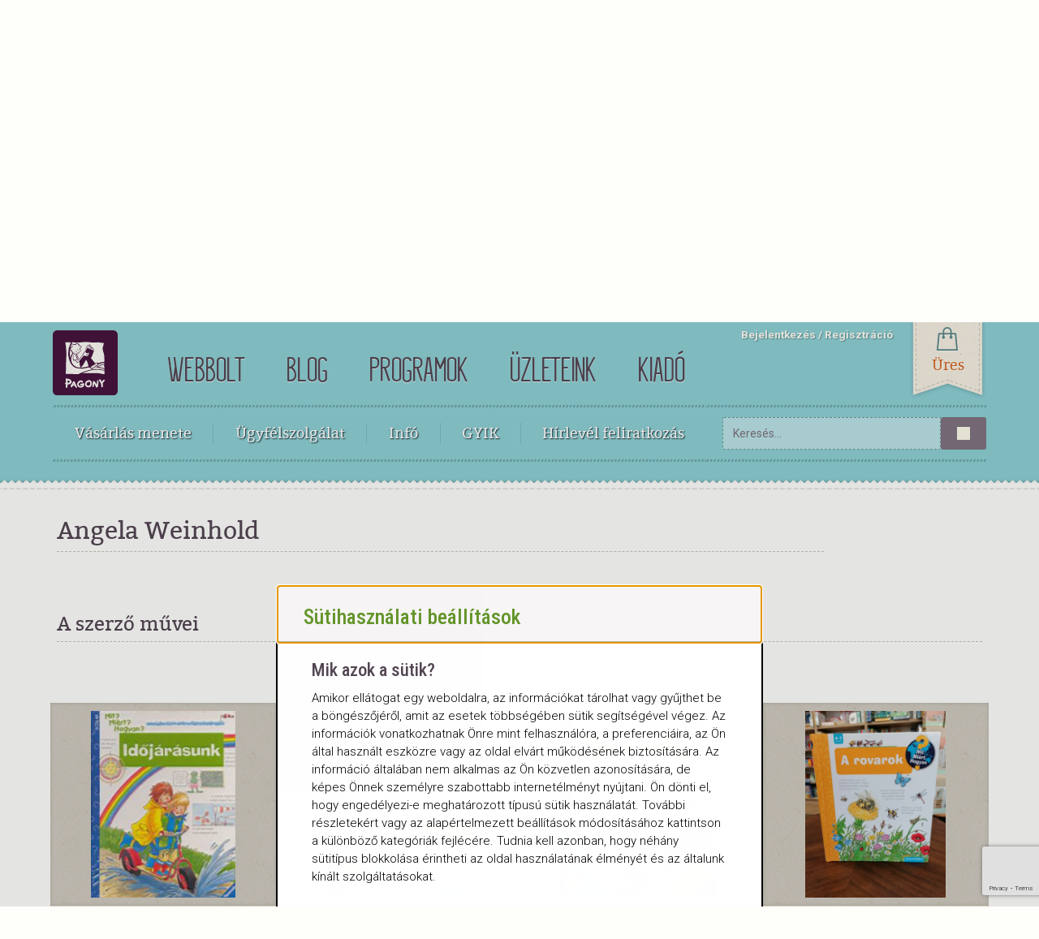

--- FILE ---
content_type: text/html;charset=UTF-8
request_url: https://www.pagony.hu/angela-weinhold
body_size: 8365
content:
<!DOCTYPE html><html lang="hu">
<head>
<meta http-equiv="Content-Type" content="text/html; charset=utf-8">
<meta http-equiv="X-UA-Compatible" content="IE=edge">
<meta name="viewport" content="width=device-width, initial-scale=1, minimum-scale=1">
<base href="https://www.pagony.hu/">
<meta name="theme-color" content="#96cfce">
<meta name="msapplication-navbutton-color" content="#96cfce">
<meta name="apple-mobile-web-app-status-bar-style" content="#96cfce">
<link rel="preload" href="/resources/templates/default/assets/webshop/fonts/kraftstoff-regular-hu-webfont.woff2" as="font" type="font/woff2" crossorigin="crossorigin">
<meta property="og:site_name" content="Pagony.hu">
<title>Pagony webbolt</title>
<meta name="title" content="Pagony webbolt">
<meta property="og:image:alt" content="Pagony webbolt">
<meta name="twitter:title" content="Pagony webbolt">
<meta property="og:title" content="Pagony webbolt">
<meta name="description" content="Minden, ami gyerekkönyv és -játék! A kuflik, Boribon, Maszat, Rumini és a többiek – értékes, igényes, színvonalas mesekönyvek, ifjúsági regények és minőségi fejlesztő játékok kedvezményesen.">
<meta property="og:description" content="Minden, ami gyerekkönyv és -játék! A kuflik, Boribon, Maszat, Rumini és a többiek – értékes, igényes, színvonalas mesekönyvek, ifjúsági regények és minőségi fejlesztő játékok kedvezményesen.">
<link rel="icon" href="../../favicon.ico">
<script>
					dataLayer = [{
						'pageType':'authorpage'
						
					}];
				</script><script>(function(w,d,s,l,i){w[l]=w[l]||[];w[l].push({'gtm.start':
				new Date().getTime(),event:'gtm.js'});var f=d.getElementsByTagName(s)[0],
				j=d.createElement(s),dl=l!='dataLayer'?'&l='+l:'';j.async=true;j.src=
				'https://www.googletagmanager.com/gtm.js?id='+i+dl+ '&gtm_auth=RnW9w_QtZPu31c4KqhfPSA&gtm_preview=env-35&gtm_cookies_win=x';f.parentNode.insertBefore(j,f);
				})(window,document,'script','dataLayer','GTM-5CNR32');</script><script>
					(function(h,o,t,j,a,r){
						h.hj=h.hj||function(){(h.hj.q=h.hj.q||[]).push(arguments)};
						h._hjSettings={hjid:1014973,hjsv:6};
						a=o.getElementsByTagName('head')[0];
						r=o.createElement('script');r.async=1;
						r.src=t+h._hjSettings.hjid+j+h._hjSettings.hjsv;
						a.appendChild(r);
					})(window,document,'https://static.hotjar.com/c/hotjar-','.js?sv=');
				</script><link rel="stylesheet" href="https://www.pagony.hu/resources/templates/default/assets/common/css/cookie-consent.css">
<link href="resources/templates/default/assets/webshop/css/bootstrap.css" rel="stylesheet">
<link rel="stylesheet" href="resources/templates/default/assets/webshop/css/webbolt_style.css?v=1767706717">
<link href="resources/templates/default/assets/webshop/css/font-awesome.min.css" rel="stylesheet">
<link href="resources/templates/default/assets/webshop/css/message.css" rel="stylesheet">
<link href="resources/templates/default/assets/webshop/css/bootstrap-switch.css" rel="stylesheet">
<link rel="stylesheet" type="text/css" href="resources/templates/default/assets/blog/js/slick-1.8.0/slick/slick.css">
<link href="https://cdnjs.cloudflare.com/ajax/libs/bootstrap-slider/9.9.0/css/bootstrap-slider.css" rel="stylesheet">
<link rel="stylesheet" type="text/css" href="https://cdnjs.cloudflare.com/ajax/libs/font-awesome/5.8.2/css/all.css">
<script src="https://www.google.com/recaptcha/api.js?render=6LezvbIgAAAAADtUuVj4XnEOluOLD43CsLKtD-8V"></script><script type="text/javascript">
				window.RECAPTCHA = '6LezvbIgAAAAADtUuVj4XnEOluOLD43CsLKtD-8V';
			</script>
</head>
<body id="authorpage">
<!--Google Tag Manager--><noscript><iframe src="https://www.googletagmanager.com/ns.html?id=GTM-5CNR32&amp;gtm_auth=RnW9w_QtZPu31c4KqhfPSA&amp;gtm_preview=env-35&amp;gtm_cookies_win=x" height="0" width="0" style="display:none;visibility:hidden"></iframe></noscript>
<!--End Google Tag Manager--><header class="webshop-header"><a href="/" class="top-logo"><img id="top-logo" alt="Pagony logo" src="/resources/templates/default/assets/webshop/images/lekerekitett_logo.svg"></a><nav id="site-navigation"><ul>
<li><a href="https://www.pagony.hu/">webbolt</a></li>
<li><a href="https://www.pagony.hu/blog">blog</a></li>
<li><a href="https://www.pagony.hu/programok">Programok</a></li>
<li><a href="https://www.pagony.hu/uzleteink">üzleteink</a></li>
<li><a href="https://kiado.pagony.hu/">Kiadó</a></li>
<script type="application/ld+json">null</script>
</ul></nav><nav id="login-menu"><label class="dropdown-menu-toggle" tabindex="-1"><input type="checkbox"></label><ul>
<li><a href="#" data-toggle="modal" data-target="#loginmodal">Bejelentkezés</a></li>
<li><a href="/regisztracio">Regisztráció</a></li>
</ul>
<script type="application/ld+json">null</script></nav><a class="top-cart" aria-expanded="false" aria-controls="cart-div"><span class="top-ribbon" id="cart-ribbon"><span id="cart-ribbon-text" class="cart-number">Üres</span></span></a><nav class="webshop-nav" tabindex="-1"><label class="dropdown-menu-toggle" tabindex="-1"><input type="checkbox"></label><ul>
<li>
<label class="dropdown-menu-toggle" tabindex="-1"><input type="checkbox">Vásárlás menete</label><ul class="dropdown-menu">
<li><a href="https://www.pagony.hu/hogyvasaroljak" class="howtoorder-link">Így vásárolj!</a></li>
<li><a href="https://www.pagony.hu/fizetesimodok" class="payment-link">Fizetés</a></li>
<li><a href="https://www.pagony.hu/szallitas" class="delivery-link">Küldemények</a></li>
<li><a href="https://www.pagony.hu/pick-pack-pont" class="pickuplocations-link">Átvevőhelyek</a></li>
</ul>
</li>
<li><a href="https://www.pagony.hu/ugyfelszolgalat">Ügyfélszolgálat</a></li>
<li>
<label class="dropdown-menu-toggle" tabindex="-1"><input type="checkbox">Infó</label><ul class="dropdown-menu">
<li><a href="https://www.pagony.hu/adatvedelem" class="dataprotection-link">Adatvédelem</a></li>
<li><a href="https://www.pagony.hu/aszf" class="terms_and_conditions-link">ÁSZF</a></li>
<li><a href="https://www.pagony.hu/impresszum" class="imprint-link">Impresszum</a></li>
<li><a href="https://www.pagony.hu/torzsvasarloi-rendszer" class="loyalty_program-link">Törzsvásárlói rendszer</a></li>
<li><a href="https://www.pagony.hu/panaszkezeles" class="complaint_handling-link">Panaszkezelés</a></li>
<li><a href="https://www.pagony.hu/karrier" class="Career-link">Karrier</a></li>
<li><a href="#" class="cookie-consent-link">Süti beállítások</a></li>
</ul>
</li>
<li><a href="https://www.pagony.hu/gyik">GYIK</a></li>
<li><a href="#" data-toggle="modal" data-target="#newslettermodal">Hírlevél feliratkozás</a></li>
</ul></nav><form class="search-form" method="get" action="/webbolt">
<input class="form-control" name="search" type="text" placeholder="Keresés..."><button class="btn btn-searchbutton" type="submit"><i class="icon-search"></i></button>
</form></header><div class="modal fade" id="loginmodal" tabindex="-1" role="dialog" aria-labelledby="loginmodal"><div class="modal-dialog" role="document"><div class="modal-content loginmodal">
<div class="modal-header">
<button type="button" class="close" data-dismiss="modal" aria-label="Close"><span aria-hidden="true">x</span></button><div class="modal-title">Bejelentkezés</div>
</div>
<div class="modal-body">
<form class="login-form" method="post">
<div class="form-group">
<label for="email">E-mail-cím</label><input type="text" id="email" name="email" class="form-control">
</div>
<div class="form-group">
<label for="password">Jelszó</label><input type="password" id="password" name="password" class="form-control">
</div>
<button type="submit" name="action" value="currentuser.loginuser" class="btn btn-border btn-block btn-blue">Bejelentkezés</button><button id="forgotten_pw" type="submit" name="action" value="user.forgottenpw" class="btn btn-border btn-block btn-orange">Elfelejtett jelszó</button>
</form>
<div class="divider"><span>vagy</span></div>
<button type="button" href="" class="fb_login" data-app_id="479615327262180"><i class="fab fa-facebook-f"></i><span>Bejelentkezés Facebookkal</span></button>
</div>
</div></div></div>
<div class="modal fade" id="loginmessagemodal" role="dialog"><div class="modal-dialog" role="document"><div class="modal-content">
<div class="modal-header"><button type="button" class="close" data-dismiss="modal" aria-label="Close"><span aria-hidden="true">x</span></button></div>
<div class="modal-body message"></div>
</div></div></div>
<div class="modal fade" id="loginalertmodal" tabindex="-1" role="dialog"><div class="modal-dialog" role="document"><div class="modal-content">
<div class="modal-header">
<button type="button" class="close" data-dismiss="modal" aria-label="Close"><span aria-hidden="true">x</span></button><div class="modal-title">Figyelem</div>
</div>
<div class="modal-body">
<p>A továbblépéshez jelentkezz be, vagy ha még nem vagy törzsvásárlónk, regisztrálj!</p>
<a href="#" class="btn btn-blue btn-block" data-dismiss="modal" data-toggle="modal" data-target="#loginmodal">Bejelentkezek</a><a href="/regisztracio" class="btn btn-orange btn-block">Regisztrálok</a>
</div>
</div></div></div>
<div class="modal fade modal-mid" id="newslettermodal" tabindex="-1" role="dialog" aria-labelledby="newslettermodal"><div class="modal-dialog" role="document"><div class="modal-content">
<div class="modal-header">
<button type="button" class="close" data-dismiss="modal" aria-label="Close"><span aria-hidden="true">&times;</span></button><div class="modal-title" id="newslettermodallabel">Hírlevél feliratkozás</div>
</div>
<div class="modal-body"><form method="POST">
<input type="hidden" name="action" value="OptInForm.optinsignup"><input type="hidden" name="source" value="1"><input type="hidden" class="g-recaptcha-response" name="g-recaptcha-response" value=""><div class="checkbox"><label><input type="checkbox" name="optin[]" value="1">Pagony webbolt hírlevél</label></div>
<div class="checkbox"><label><input type="checkbox" name="optin[]" value="3">Pozsonyi Pagony</label></div>
<div class="checkbox"><label><input type="checkbox" name="optin[]" value="4">Bartók Pagony</label></div>
<div class="checkbox"><label><input type="checkbox" name="optin[]" value="5">Zuglói Pagony</label></div>
<div class="checkbox"><label><input type="checkbox" name="optin[]" value="6">Frankel Pagony</label></div>
<div class="checkbox"><label><input type="checkbox" name="optin[]" value="8">Debreceni Pagony</label></div>
<div class="checkbox"><label><input type="checkbox" name="optin[]" value="9">Pécsi Pagony</label></div>
<div class="checkbox"><label><input type="checkbox" name="optin[]" value="10">Tanári hírlevél</label></div>
<div class="checkbox"><label><input type="checkbox" name="optin[]" value="11">Győri Pagony</label></div>
<div class="checkbox"><label><input type="checkbox" name="optin[]" value="12">Soproni Pagony</label></div>
<div class="checkbox"><label><input type="checkbox" name="optin[]" value="25">Tabán Pagony</label></div>
<div class="checkbox"><label><input type="checkbox" name="optin[]" value="27">Pagony Játékház</label></div>
<div class="checkbox"><label><input type="checkbox" name="optin[]" value="42">Bakáts Pagony</label></div>
<div class="form-group"><div class="input-group col-xs-8"><input id="email" type="text" class="form-control" name="email" placeholder="E-mail-cím"></div></div>
<div class="checkbox"><label><input type="checkbox" name="gdpr" value="1">Elfogadom a Pagony <a href="/adatvedelem">adatvédelmi</a> szabályzatát</label></div>
<button type="submit" class="btn btn-orange">Feliratkozom</button>
</form></div>
</div></div></div>
<div class="modal fade" id="addtocartmodal" tabindex="-1" role="dialog"><div class="modal-dialog" role="document"><div class="modal-content">
<div class="modal-header">
<button type="button" class="close" data-dismiss="modal" aria-label="Close"><span aria-hidden="true">x</span></button><div class="modal-title">Kosárba került:</div>
</div>
<div class="modal-body">
<img id="cartmodalimage" alt="" src="[data-uri]" class="modal-prod-pic" onerror="this.style.display='none'"><h4 id="cartmodalauthor" class="author-name">.</h4>
<h2 id="cartmodaltitle">.</h2>
<p class="publisher" id="cartmodalpublisher"></p>
<div id="to-cart-normal-section">
<p>
                            A kosaradban összesen <span class="orange" id="cartmodalprice"></span>-nyi áru van. Csökkentsd a szállítási költséget!
                        </p>
<p></p>
<p>Külföldi rendelés esetén minden infót <a href="https://www.pagony.hu/szallitas">itt</a> találsz!<br>Áraink 2024. március 28-tól:</p>
<table class="transport-table">
<thead><tr>
<th></th>
<th>Személyes</th>
<th>Futárszolgálat</th>
<th>Csomagpont</th>
<th>MPL</th>
<th>MPL Csomagpont</th>
</tr></thead>
<tbody>
<tr>
<td>0 - 6000</td>
<td class="free">ingyenes</td>
<td>1590 Ft</td>
<td>1290 Ft</td>
<td>1990 Ft</td>
<td>990 Ft</td>
</tr>
<tr>
<td>6001 - 10000</td>
<td class="free">ingyenes</td>
<td>1190 Ft</td>
<td>990 Ft</td>
<td>1990 Ft</td>
<td>990 Ft</td>
</tr>
<tr>
<td>10001 - 15000</td>
<td class="free">ingyenes</td>
<td>790 Ft</td>
<td>690 Ft</td>
<td>1990 Ft</td>
<td>990 Ft</td>
</tr>
<tr>
<td>15001 - </td>
<td class="free">ingyenes</td>
<td class="free">ingyenes</td>
<td class="free">ingyenes</td>
<td>1990 Ft</td>
<td>990 Ft</td>
</tr>
</tbody>
</table>
</div>
<p id="to-cart-ebook-section">Miután megvásárolod, az e-könyveket elérheted a menüben az <a href="/vasarlasaim/e-book">"E-könyveim"</a> fülre kattintva és elküldjük neked a linket egy visszaigazoló e-mailben is.</p>
</div>
<div class="modal-footer"><button type="button" class="btn btn-orange" onClick="location.href='kosar'">A kosár tartalma</button></div>
</div></div></div>
<div class="modal fade" id="addToListModal" tabindex="-1" role="dialog"><div class="modal-dialog" role="document"><div class="modal-content">
<div class="modal-header">
<button type="button" class="close" data-dismiss="modal">&times;</button><div class="modal-title">Sikeres listához adás</div>
</div>
<div class="modal-body">
<p>A kiválasztott terméket sikeresen hozzáadtuk a kedvencek listádhoz.</p>
<a href="/kedvenceim" class="btn btn-orange btn-block">Tovább a kedvenceimhez!</a>
</div>
</div></div></div>
<div class="modal fade" id="error-modal" tabindex="-1" role="dialog"><div class="modal-dialog" role="document"><div class="modal-content">
<div class="modal-header"><button type="button" class="close" data-dismiss="modal">&times;</button></div>
<div class="modal-body"><p id="error-message"></p></div>
</div></div></div>
<div class="modal" tabindex="-1" role="dialog" id="pricemodal"><div class="modal-dialog" role="document"><div class="modal-content">
<div class="modal-header">Árinformáció<button type="button" class="close" data-dismiss="modal" aria-label="Close"><span aria-hidden="true">x</span></button>
</div>
<div class="modal-body message"></div>
</div></div></div>
<div class="wrapper"><div class="container">
<div class="row"><div class="col-md-10 author-text">
<h2 class="page-header">Angela Weinhold</h2>
<p class="text-justify"></p>
</div></div>
<div class="author-products">
<h3 class="page-header">A szerző művei</h3>
<div class="row main products">
<div class="col-xs-6 col-sm-4 col-md-3
                item-holder"><div class="item">
<div class="item-bg">
<a target="product_window_tab" href="/termekek/idojarasunk"><div class="item-picture">
<img onerror="this.style.display='none'" loading="lazy" class="" src="https://www.pagony.hu/resources/images/iy/3d/2e/prodcard_image/4354.jpg" alt="Időjárásunk"><div class="item-caption">Kattints a termékre a részletes információ megtekintéséhez...</div>
</div></a><h3><a target="product_window_tab" title="Időjárásunk" href="/termekek/idojarasunk">Időjárásunk</a></h3>
<ul class="category-icon-list open-product">
<li><span class="book-icon" title="Könyv"></span></li>
<li><span class="age-icon" title="Korosztály">3-6</span></li>
</ul>
<p class="item-price"><span class="origprice">
                        Eredeti ár:
                    <span class="price">6475 Ft</span></span><i class="fa fa-info-circle pricemodal" title="További árinformációért kattints ide!" data-pricedata='
                &lt;h5&gt;
                Időjárásunk
                &lt;/h5&gt;
                &lt;p&gt;Eredeti ár:
                    &lt;span class="price"&gt;
                6475 Ft
                    &lt;/span&gt;
                &lt;/p&gt;
                
                    &lt;p&gt;Online ár:
                        &lt;span class="price"&gt;
                    5504 Ft
                        &lt;/span&gt;
                    &lt;/p&gt;
                
                    &lt;p&gt;Az elmúlt hónap legalacsonyabb ára:
                        &lt;span class="price"&gt;
                    4856 Ft
                        &lt;/span&gt;
                    &lt;/p&gt;
                
                &lt;p&gt;
                    &lt;span class="saleprice"&gt;
                    Online ár:
                5504 Ft
                    &lt;/span&gt;
                
                        &lt;span class="price"&gt;
                        &lt;br /&gt;
                    
                        &lt;/span&gt;
                
                &lt;/p&gt;
                &lt;p class="more-info"&gt;További információért kattints
                    &lt;a href="/gyik"&gt;ide&lt;/a&gt;!
                &lt;/p&gt;
            '></i><br><span class="saleprice orange">Online ár: <span class="price">5504 Ft</span></span></p>
</div>
<a type="submit" onclick="AddToCart(900)" class="btn btn-bag btn-block btn-intocart">Kosárba
                    <span class="hidden-xs hidden-sm">teszem</span></a>
</div></div>
<div class="col-xs-6 col-sm-4 col-md-3
                item-holder"><div class="item">
<div class="item-bg">
<a target="product_window_tab" href="/termekek/kozlekedj-okosan"><div class="item-picture">
<img onerror="this.style.display='none'" loading="lazy" class="" src="https://www.pagony.hu/resources/images/9v/0f/i3/prodcard_image/kozlekedj_okosan_3kiadas.jpg" alt="Közlekedj okosan!"><div class="item-caption">Kattints a termékre a részletes információ megtekintéséhez...</div>
</div></a><h3><a target="product_window_tab" title="Közlekedj okosan!" href="/termekek/kozlekedj-okosan">Közlekedj okosan!</a></h3>
<ul class="category-icon-list open-product">
<li><span class="book-icon" title="Könyv"></span></li>
<li><span class="age-icon" title="Korosztály">3-8</span></li>
</ul>
<p class="item-price"><span class="origprice">
                        Eredeti ár:
                    <span class="price">6475 Ft</span></span><i class="fa fa-info-circle pricemodal" title="További árinformációért kattints ide!" data-pricedata='
                &lt;h5&gt;
                Közlekedj okosan!
                &lt;/h5&gt;
                &lt;p&gt;Eredeti ár:
                    &lt;span class="price"&gt;
                6475 Ft
                    &lt;/span&gt;
                &lt;/p&gt;
                
                    &lt;p&gt;Online ár:
                        &lt;span class="price"&gt;
                    5504 Ft
                        &lt;/span&gt;
                    &lt;/p&gt;
                
                    &lt;p&gt;Az elmúlt hónap legalacsonyabb ára:
                        &lt;span class="price"&gt;
                    4856 Ft
                        &lt;/span&gt;
                    &lt;/p&gt;
                
                &lt;p&gt;
                    &lt;span class="saleprice"&gt;
                    Online ár:
                5504 Ft
                    &lt;/span&gt;
                
                        &lt;span class="price"&gt;
                        &lt;br /&gt;
                    
                        &lt;/span&gt;
                
                &lt;/p&gt;
                &lt;p class="more-info"&gt;További információért kattints
                    &lt;a href="/gyik"&gt;ide&lt;/a&gt;!
                &lt;/p&gt;
            '></i><br><span class="saleprice orange">Online ár: <span class="price">5504 Ft</span></span></p>
</div>
<a type="submit" onclick="AddToCart(35560)" class="btn btn-bag btn-block btn-intocart">Kosárba
                    <span class="hidden-xs hidden-sm">teszem</span></a>
</div></div>
<div class="col-xs-6 col-sm-4 col-md-3
                item-holder not-available"><div class="item not-available">
<div class="item-bg">
<a target="product_window_tab" href="/termekek/dinoszauruszok-scolar-kiado"><div class="item-picture">
<img onerror="this.style.display='none'" loading="lazy" class="" src="https://www.pagony.hu/resources/images/my/23/q4/prodcard_image/15982.jpg" alt="Dinoszauruszok"><div class="item-caption">Kattints a termékre a részletes információ megtekintéséhez...</div>
</div></a><h3><a target="product_window_tab" title="Dinoszauruszok" href="/termekek/dinoszauruszok-scolar-kiado">Dinoszauruszok</a></h3>
<ul class="category-icon-list open-product">
<li><span class="book-icon" title="Könyv"></span></li>
<li><span class="age-icon" title="Korosztály">3-8</span></li>
</ul>
<p class="item-price"><span class="origprice">
                        Eredeti ár:
                    <span class="price">6475 Ft</span></span><i class="fa fa-info-circle pricemodal" title="További árinformációért kattints ide!" data-pricedata='
                &lt;h5&gt;
                Dinoszauruszok
                &lt;/h5&gt;
                &lt;p&gt;Eredeti ár:
                    &lt;span class="price"&gt;
                6475 Ft
                    &lt;/span&gt;
                &lt;/p&gt;
                
                    &lt;p&gt;Online ár:
                        &lt;span class="price"&gt;
                    5504 Ft
                        &lt;/span&gt;
                    &lt;/p&gt;
                
                    &lt;p&gt;Az elmúlt hónap legalacsonyabb ára:
                        &lt;span class="price"&gt;
                    5504 Ft
                        &lt;/span&gt;
                    &lt;/p&gt;
                
                &lt;p&gt;
                    &lt;span class="saleprice"&gt;
                    Online ár:
                5504 Ft
                    &lt;/span&gt;
                
                        &lt;span class="price"&gt;
                        &lt;br /&gt;
                    
                        &lt;/span&gt;
                
                &lt;/p&gt;
                &lt;p class="more-info"&gt;További információért kattints
                    &lt;a href="/gyik"&gt;ide&lt;/a&gt;!
                &lt;/p&gt;
            '></i><br><span class="saleprice orange">Online ár: <span class="price">5504 Ft</span></span></p>
</div>
<a type="submit" class="btn btn-bag btn-block disabled-btn">Nem elérhető
                </a>
</div></div>
<div class="col-xs-6 col-sm-4 col-md-3
                item-holder"><div class="item">
<div class="item-bg">
<a target="product_window_tab" href="/termekek/fedezd-fel-az-erzekszerveid"><div class="item-picture">
<img onerror="this.style.display='none'" loading="lazy" class="" src="https://www.pagony.hu/resources/images/on/46/cv/prodcard_image/17549.jpg" alt="Fedezd fel az érzékszerveid!"><div class="item-caption">Kattints a termékre a részletes információ megtekintéséhez...</div>
</div></a><h3><a target="product_window_tab" title="Fedezd fel az érzékszerveid!" href="/termekek/fedezd-fel-az-erzekszerveid">Fedezd fel az érzékszerveid!</a></h3>
<ul class="category-icon-list open-product">
<li><span class="book-icon" title="Könyv"></span></li>
<li><span class="age-icon" title="Korosztály">4-8</span></li>
</ul>
<p class="item-price"><span class="origprice">
                        Eredeti ár:
                    <span class="price">6475 Ft</span></span><i class="fa fa-info-circle pricemodal" title="További árinformációért kattints ide!" data-pricedata='
                &lt;h5&gt;
                Fedezd fel az érzékszerveid!
                &lt;/h5&gt;
                &lt;p&gt;Eredeti ár:
                    &lt;span class="price"&gt;
                6475 Ft
                    &lt;/span&gt;
                &lt;/p&gt;
                
                    &lt;p&gt;Online ár:
                        &lt;span class="price"&gt;
                    5504 Ft
                        &lt;/span&gt;
                    &lt;/p&gt;
                
                    &lt;p&gt;Az elmúlt hónap legalacsonyabb ára:
                        &lt;span class="price"&gt;
                    4856 Ft
                        &lt;/span&gt;
                    &lt;/p&gt;
                
                &lt;p&gt;
                    &lt;span class="saleprice"&gt;
                    Online ár:
                5504 Ft
                    &lt;/span&gt;
                
                        &lt;span class="price"&gt;
                        &lt;br /&gt;
                    
                        &lt;/span&gt;
                
                &lt;/p&gt;
                &lt;p class="more-info"&gt;További információért kattints
                    &lt;a href="/gyik"&gt;ide&lt;/a&gt;!
                &lt;/p&gt;
            '></i><br><span class="saleprice orange">Online ár: <span class="price">5504 Ft</span></span></p>
</div>
<a type="submit" onclick="AddToCart(57716)" class="btn btn-bag btn-block btn-intocart">Kosárba
                    <span class="hidden-xs hidden-sm">teszem</span></a>
</div></div>
<div class="col-xs-6 col-sm-4 col-md-3
                item-holder"><div class="item">
<div class="item-bg">
<a target="product_window_tab" href="/termekek/a-rovarok"><div class="item-picture">
<img onerror="this.style.display='none'" loading="lazy" class="" src="https://www.pagony.hu/resources/images/m3/76/6e/prodcard_image/9789635094486_1.jpeg" alt="A rovarok"><div class="item-caption">Kattints a termékre a részletes információ megtekintéséhez...</div>
</div></a><h3><a target="product_window_tab" title="A rovarok" href="/termekek/a-rovarok">A rovarok</a></h3>
<ul class="category-icon-list open-product">
<li><span class="book-icon" title="Könyv"></span></li>
<li><span class="age-icon" title="Korosztály">3-8</span></li>
</ul>
<p class="item-price"><span class="origprice">
                        Eredeti ár:
                    <span class="price">6475 Ft</span></span><i class="fa fa-info-circle pricemodal" title="További árinformációért kattints ide!" data-pricedata='
                &lt;h5&gt;
                A rovarok
                &lt;/h5&gt;
                &lt;p&gt;Eredeti ár:
                    &lt;span class="price"&gt;
                6475 Ft
                    &lt;/span&gt;
                &lt;/p&gt;
                
                    &lt;p&gt;Online ár:
                        &lt;span class="price"&gt;
                    5504 Ft
                        &lt;/span&gt;
                    &lt;/p&gt;
                
                    &lt;p&gt;Az elmúlt hónap legalacsonyabb ára:
                        &lt;span class="price"&gt;
                    5504 Ft
                        &lt;/span&gt;
                    &lt;/p&gt;
                
                &lt;p&gt;
                    &lt;span class="saleprice"&gt;
                    Online ár:
                5504 Ft
                    &lt;/span&gt;
                
                        &lt;span class="price"&gt;
                        &lt;br /&gt;
                    
                        &lt;/span&gt;
                
                &lt;/p&gt;
                &lt;p class="more-info"&gt;További információért kattints
                    &lt;a href="/gyik"&gt;ide&lt;/a&gt;!
                &lt;/p&gt;
            '></i><br><span class="saleprice orange">Online ár: <span class="price">5504 Ft</span></span></p>
</div>
<a type="submit" onclick="AddToCart(35558)" class="btn btn-bag btn-block btn-intocart">Kosárba
                    <span class="hidden-xs hidden-sm">teszem</span></a>
</div></div>
<div class="col-xs-6 col-sm-4 col-md-3
                item-holder"><div class="item">
<div class="item-bg">
<a target="product_window_tab" href="/termekek/veszelyes-allatok"><div class="item-picture">
<img onerror="this.style.display='none'" loading="lazy" class="" src="https://www.pagony.hu/resources/images/b5/54/ui/prodcard_image/19214.jpg" alt="Veszélyes állatok"><div class="item-caption">Kattints a termékre a részletes információ megtekintéséhez...</div>
</div></a><h3><a target="product_window_tab" title="Veszélyes állatok" href="/termekek/veszelyes-allatok">Veszélyes állatok</a></h3>
<ul class="category-icon-list open-product">
<li><span class="book-icon" title="Könyv"></span></li>
<li><span class="age-icon" title="Korosztály">3-7</span></li>
</ul>
<p class="item-price"><span class="origprice">
                        Eredeti ár:
                    <span class="price">6475 Ft</span></span><i class="fa fa-info-circle pricemodal" title="További árinformációért kattints ide!" data-pricedata='
                &lt;h5&gt;
                Veszélyes állatok
                &lt;/h5&gt;
                &lt;p&gt;Eredeti ár:
                    &lt;span class="price"&gt;
                6475 Ft
                    &lt;/span&gt;
                &lt;/p&gt;
                
                    &lt;p&gt;Online ár:
                        &lt;span class="price"&gt;
                    5504 Ft
                        &lt;/span&gt;
                    &lt;/p&gt;
                
                    &lt;p&gt;Az elmúlt hónap legalacsonyabb ára:
                        &lt;span class="price"&gt;
                    5079 Ft
                        &lt;/span&gt;
                    &lt;/p&gt;
                
                &lt;p&gt;
                    &lt;span class="saleprice"&gt;
                    Online ár:
                5504 Ft
                    &lt;/span&gt;
                
                        &lt;span class="price"&gt;
                        &lt;br /&gt;
                    
                        &lt;/span&gt;
                
                &lt;/p&gt;
                &lt;p class="more-info"&gt;További információért kattints
                    &lt;a href="/gyik"&gt;ide&lt;/a&gt;!
                &lt;/p&gt;
            '></i><br><span class="saleprice orange">Online ár: <span class="price">5504 Ft</span></span></p>
</div>
<a type="submit" onclick="AddToCart(7036)" class="btn btn-bag btn-block btn-intocart">Kosárba
                    <span class="hidden-xs hidden-sm">teszem</span></a>
</div></div>
<div class="col-xs-6 col-sm-4 col-md-3
                item-holder"><div class="item">
<div class="item-bg">
<a target="product_window_tab" href="/termekek/dinok-scolar-kiado"><div class="item-picture">
<img onerror="this.style.display='none'" loading="lazy" class="" src="https://www.pagony.hu/resources/images/9f/6e/7i/prodcard_image/19921.jpg" alt="Dinók - Mit? Miért? Hogyan? - Mini 15."><div class="item-caption">Kattints a termékre a részletes információ megtekintéséhez...</div>
</div></a><h3><a target="product_window_tab" title="Dinók - Mit? Miért? Hogyan? - Mini 15." href="/termekek/dinok-scolar-kiado">Dinók - Mit? Miért? Hogyan? - Mini 15.</a></h3>
<ul class="category-icon-list open-product">
<li><span class="book-icon" title="Könyv"></span></li>
<li><span class="age-icon" title="Korosztály">3-6</span></li>
</ul>
<p class="item-price"><span class="origprice">
                        Eredeti ár:
                    <span class="price">4450 Ft</span></span><i class="fa fa-info-circle pricemodal" title="További árinformációért kattints ide!" data-pricedata='
                &lt;h5&gt;
                Dinók - Mit? Miért? Hogyan? - Mini 15.
                &lt;/h5&gt;
                &lt;p&gt;Eredeti ár:
                    &lt;span class="price"&gt;
                4450 Ft
                    &lt;/span&gt;
                &lt;/p&gt;
                
                    &lt;p&gt;Online ár:
                        &lt;span class="price"&gt;
                    3783 Ft
                        &lt;/span&gt;
                    &lt;/p&gt;
                
                    &lt;p&gt;Az elmúlt hónap legalacsonyabb ára:
                        &lt;span class="price"&gt;
                    3783 Ft
                        &lt;/span&gt;
                    &lt;/p&gt;
                
                &lt;p&gt;
                    &lt;span class="saleprice"&gt;
                    Online ár:
                3783 Ft
                    &lt;/span&gt;
                
                        &lt;span class="price"&gt;
                        &lt;br /&gt;
                    
                        &lt;/span&gt;
                
                &lt;/p&gt;
                &lt;p class="more-info"&gt;További információért kattints
                    &lt;a href="/gyik"&gt;ide&lt;/a&gt;!
                &lt;/p&gt;
            '></i><br><span class="saleprice orange">Online ár: <span class="price">3783 Ft</span></span></p>
</div>
<a type="submit" onclick="AddToCart(7614)" class="btn btn-bag btn-block btn-intocart">Kosárba
                    <span class="hidden-xs hidden-sm">teszem</span></a>
</div></div>
<div class="col-xs-6 col-sm-4 col-md-3
                item-holder"><div class="item">
<div class="item-bg">
<a target="product_window_tab" href="/termekek/fedezd-fel-az-erdot"><div class="item-picture">
<img onerror="this.style.display='none'" loading="lazy" class="" src="https://www.pagony.hu/resources/images/7r/x6/3j/prodcard_image/23970.jpg" alt="Fedezd fel az erdőt!"><div class="item-caption">Kattints a termékre a részletes információ megtekintéséhez...</div>
</div></a><h3><a target="product_window_tab" title="Fedezd fel az erdőt!" href="/termekek/fedezd-fel-az-erdot">Fedezd fel az erdőt!</a></h3>
<ul class="category-icon-list open-product">
<li><span class="book-icon" title="Könyv"></span></li>
<li><span class="age-icon" title="Korosztály">4-8</span></li>
</ul>
<p class="item-price"><span class="origprice">
                        Eredeti ár:
                    <span class="price">6475 Ft</span></span><i class="fa fa-info-circle pricemodal" title="További árinformációért kattints ide!" data-pricedata='
                &lt;h5&gt;
                Fedezd fel az erdőt!
                &lt;/h5&gt;
                &lt;p&gt;Eredeti ár:
                    &lt;span class="price"&gt;
                6475 Ft
                    &lt;/span&gt;
                &lt;/p&gt;
                
                    &lt;p&gt;Online ár:
                        &lt;span class="price"&gt;
                    5504 Ft
                        &lt;/span&gt;
                    &lt;/p&gt;
                
                    &lt;p&gt;Az elmúlt hónap legalacsonyabb ára:
                        &lt;span class="price"&gt;
                    5504 Ft
                        &lt;/span&gt;
                    &lt;/p&gt;
                
                &lt;p&gt;
                    &lt;span class="saleprice"&gt;
                    Online ár:
                5504 Ft
                    &lt;/span&gt;
                
                        &lt;span class="price"&gt;
                        &lt;br /&gt;
                    
                        &lt;/span&gt;
                
                &lt;/p&gt;
                &lt;p class="more-info"&gt;További információért kattints
                    &lt;a href="/gyik"&gt;ide&lt;/a&gt;!
                &lt;/p&gt;
            '></i><br><span class="saleprice orange">Online ár: <span class="price">5504 Ft</span></span></p>
</div>
<a type="submit" onclick="AddToCart(11131)" class="btn btn-bag btn-block btn-intocart">Kosárba
                    <span class="hidden-xs hidden-sm">teszem</span></a>
</div></div>
</div>
<div class="pagination-wrapper"></div>
</div>
</div></div>
<div class="footer"><div class="container" id="webshopfooter"><div class="row"></div></div></div>
<script src="https://ajax.googleapis.com/ajax/libs/jquery/1.9.1/jquery.min.js" type="text/javascript"></script><script src="https://cdnjs.cloudflare.com/ajax/libs/jquery-validate/1.17.0/jquery.validate.js" type="text/javascript"></script><script src="https://cdnjs.cloudflare.com/ajax/libs/jquery-validate/1.17.0/localization/messages_hu.js" type="text/javascript"></script><script src="resources/templates/default/assets/webshop/js/modernizr.custom.js" type="text/javascript"></script><script src="resources/templates/default/assets/webshop/js/bootstrap.min.js" type="text/javascript"></script><script src="resources/templates/default/assets/common/js/ie10-viewport-bug-workaround.js" type="text/javascript"></script><script type="text/javascript" src="resources/templates/default/assets/webshop/js/jquery.bxslider.js?v=1594327018"></script><script src="resources/templates/default/assets/common/js/utk.js" type="text/javascript"></script><script src="resources/templates/default/assets/webshop/js/highlight.js" type="text/javascript"></script><script src="resources/templates/default/assets/webshop/js/bootstrap-switch.js" type="text/javascript"></script><script src="https://cdnjs.cloudflare.com/ajax/libs/bootstrap-slider/9.9.0/bootstrap-slider.js" type="text/javascript"></script><script type="text/javascript">
		$('#priceslider').slider({});
		</script><script type="text/javascript">
			$(document).ready(function() {
				// Enable touch events for Mobile Browsers
				var touchDevice = false;
				if (navigator.userAgent.match(/Android|webOS|iPhone|iPad|iPod|BlackBerry|IEMobile|Opera Mini/)) {
					touchDevice = true;
				}
				$('.bxslider').bxSlider({touchEnabled: touchDevice});
			});
		</script><script src="https://cdnjs.cloudflare.com/ajax/libs/html5shiv/3.7.3/html5shiv.min.js" type="text/javascript"></script><script src="https://cdnjs.cloudflare.com/ajax/libs/respond.js/1.4.2/respond.min.js" type="text/javascript"></script><script type="text/javascript">
			var image_url = 'https://www.pagony.hu/resources/images/';
		</script><script type="text/javascript" src="resources/templates/default/assets/webshop/js/php.js?v=1594327018"></script><script type="text/javascript" src="resources/templates/default/assets/webshop/js/jquery.serializejson.js?v=1594327018"></script><script type="text/javascript" src="resources/templates/default/assets/webshop/js/jquery-deparam.min.js?v=1594327018"></script><script type="text/javascript" src="resources/templates/default/assets/webshop/js/booq_scripts.js?v=1695988225"></script><script type="text/javascript" src="resources/templates/default/assets/webshop/js/jquery-editable-select.js?v=1654157019"></script><script type="text/javascript" src="resources/templates/default/assets/webshop/js/webshop.js?v=1766061460"></script><script type="text/javascript" src="resources/templates/default/assets/webshop/js/myscripts.js?v=1761905294"></script><script type="text/javascript" src="resources/templates/default/assets/webshop/js/jsx.js?v=1699265155"></script><script type="text/javascript" src="resources/templates/default/assets/common/js/authenticationHandler.js?v=1666615867"></script><script type="text/javascript" src="resources/templates/default/assets/webshop/js/favorites.js?v=1695888389"></script><script src="resources/templates/default/assets/common/js/cookie-consent.js" type="text/javascript" charset="utf-8"></script><dialog id="cookie-consent-dialog"><header class="dialog-header" tabindex="-1"><span class="title">Sütihasználati beállítások</span></header><main><section id="general_cookie_info"><h2>Mik azok a sütik?</h2>
<p>Amikor ellátogat egy weboldalra, az információkat tárolhat vagy gyűjthet be a böngészőjéről, amit az esetek többségében sütik segítségével végez. Az információk vonatkozhatnak Önre mint felhasználóra, a preferenciáira, az Ön által használt eszközre vagy az oldal elvárt működésének biztosítására. Az információ általában nem alkalmas az Ön közvetlen azonosítására, de képes Önnek személyre szabottabb internetélményt nyújtani. Ön dönti el, hogy engedélyezi-e meghatározott típusú sütik használatát. További részletekért vagy az alapértelmezett beállítások módosításához kattintson a különböző kategóriák fejlécére. Tudnia kell azonban, hogy néhány sütitípus blokkolása érintheti az oldal használatának élményét és az általunk kínált szolgáltatásokat.</p></section><section id="cookie-category-settings"><h2>Jelenlegi beállítások</h2>
<details><summary>
							Szükséges sütik
							<label class="form-ctrl-switch"><input type="checkbox" disabled name="necessary-cookies" id="necessary-cookies"></label></summary><p>
							Ezek a sütik nélkülözhetetlenek a weboldal működéséhez, ezért nem kapcsolhatók ki. Általában csak olyan tevékenységekre válaszul kerülnek elhelyezésre, mint a szolgáltatások kérése, így például a süti használati beállítások megadása, bejelentkezés vagy űrlapok kitöltése. A böngészőjében beállíthatja a sütik blokkolását vagy az azokra való figyelmeztetést, azonban ebben az esetben előfordulhat, hogy a weboldal vagy meghatározott részei egyáltalán nem működnek.
						</p></details><details><summary>
							Beállításokat tároló sütik
							<label class="form-ctrl-switch"><input type="checkbox" name="preferences-cookies" id="preferences-cookies"></label></summary><p>
							Ezen sütik olyan speciális funkciók, mint például az oldalról közvetlenül elérhető videók és az élő ügyfélszolgálati chat elérhetőségét teszik lehetővé. Ezen kívül a „beállítási” sütik megkönnyítik a böngészést például a regisztrációhoz tartozó jelszavak, vagy a kosárba tett termékek megjegyzésével. A sütiket vagy mi, vagy olyan harmadik fél helyezi el, amely harmadik fél szolgáltatásait elérhetővé tettük anélkül, hogy el kellene hagynia a weboldalt. Amennyiben nem engedélyezi a „beállítási” típusú sütik használatát, előfordulhat, hogy az említett funkciók nem megfelelően működnek az Ön böngészőjében.
						</p></details><details><summary>
							Statisztikai sütik
							<label class="form-ctrl-switch"><input type="checkbox" name="statistics-cookies" id="statistics-cookies"></label></summary><p>
							Ezen sütik segítségével vesszük számba az oldalunkon történő látogatásokat és az internetes forgalom forrásait, hogy ily módon mérjük és javítsuk az oldalunk teljesítményét, használhatóságát. A sütik segítenek meghatározni a weboldal népszerű és kevésbé népszerű funkcióit, valamint a látogatói aktivitások (pl. görgetés sebessége, egy-egy menüpontban eltöltött időtartam stb.) jellemzőit. A sütik által gyűjtött információkat az általános, nem pedig az egyedi felhasználói szokások feltérképezésére és elemzésére használjuk fel. Amennyiben nem engedélyezi a statisztikai sütik használatát, nem értesülünk róla, hogy felkereste az oldalunkat.
						</p></details><details><summary>
							Marketing célú sütik
							<label class="form-ctrl-switch"><input type="checkbox" name="marketing-cookies" id="marketing-cookies"></label></summary><p>
							Ezeket a sütiket hirdetőpartnereink helyezik el az oldalunkon keresztül. A sütiket az Ön érdeklődési körének megfelelő profil felállítására és az ahhoz illeszkedő hirdetések megjelenítésére használjuk. A „marketing” célú sütik egyedileg azonosítják a böngészőjét és a böngészésre használt eszközét (telefon, laptop, tablet, asztali számítógép stb.). Amennyiben nem engedélyezi ezen sütiket, nem élvezheti az Ön preferenciái szerint összeállított, célzott hirdetések előnyét.
						</p></details></section></main><footer class="dialog-footer"><button id="btn-accept-cookies">Összes elfogadása</button><button id="btn-customize-cookies">Sütik beállítása</button><button id="btn-accept-selected">Kiválasztottak elfogadása</button><button id="btn-reject-cookies">Összes elutasítása</button></footer></dialog>
</body>
</html>


--- FILE ---
content_type: text/html; charset=utf-8
request_url: https://www.google.com/recaptcha/api2/anchor?ar=1&k=6LezvbIgAAAAADtUuVj4XnEOluOLD43CsLKtD-8V&co=aHR0cHM6Ly93d3cucGFnb255Lmh1OjQ0Mw..&hl=en&v=PoyoqOPhxBO7pBk68S4YbpHZ&size=invisible&anchor-ms=20000&execute-ms=30000&cb=88sr1fffqiyl
body_size: 48771
content:
<!DOCTYPE HTML><html dir="ltr" lang="en"><head><meta http-equiv="Content-Type" content="text/html; charset=UTF-8">
<meta http-equiv="X-UA-Compatible" content="IE=edge">
<title>reCAPTCHA</title>
<style type="text/css">
/* cyrillic-ext */
@font-face {
  font-family: 'Roboto';
  font-style: normal;
  font-weight: 400;
  font-stretch: 100%;
  src: url(//fonts.gstatic.com/s/roboto/v48/KFO7CnqEu92Fr1ME7kSn66aGLdTylUAMa3GUBHMdazTgWw.woff2) format('woff2');
  unicode-range: U+0460-052F, U+1C80-1C8A, U+20B4, U+2DE0-2DFF, U+A640-A69F, U+FE2E-FE2F;
}
/* cyrillic */
@font-face {
  font-family: 'Roboto';
  font-style: normal;
  font-weight: 400;
  font-stretch: 100%;
  src: url(//fonts.gstatic.com/s/roboto/v48/KFO7CnqEu92Fr1ME7kSn66aGLdTylUAMa3iUBHMdazTgWw.woff2) format('woff2');
  unicode-range: U+0301, U+0400-045F, U+0490-0491, U+04B0-04B1, U+2116;
}
/* greek-ext */
@font-face {
  font-family: 'Roboto';
  font-style: normal;
  font-weight: 400;
  font-stretch: 100%;
  src: url(//fonts.gstatic.com/s/roboto/v48/KFO7CnqEu92Fr1ME7kSn66aGLdTylUAMa3CUBHMdazTgWw.woff2) format('woff2');
  unicode-range: U+1F00-1FFF;
}
/* greek */
@font-face {
  font-family: 'Roboto';
  font-style: normal;
  font-weight: 400;
  font-stretch: 100%;
  src: url(//fonts.gstatic.com/s/roboto/v48/KFO7CnqEu92Fr1ME7kSn66aGLdTylUAMa3-UBHMdazTgWw.woff2) format('woff2');
  unicode-range: U+0370-0377, U+037A-037F, U+0384-038A, U+038C, U+038E-03A1, U+03A3-03FF;
}
/* math */
@font-face {
  font-family: 'Roboto';
  font-style: normal;
  font-weight: 400;
  font-stretch: 100%;
  src: url(//fonts.gstatic.com/s/roboto/v48/KFO7CnqEu92Fr1ME7kSn66aGLdTylUAMawCUBHMdazTgWw.woff2) format('woff2');
  unicode-range: U+0302-0303, U+0305, U+0307-0308, U+0310, U+0312, U+0315, U+031A, U+0326-0327, U+032C, U+032F-0330, U+0332-0333, U+0338, U+033A, U+0346, U+034D, U+0391-03A1, U+03A3-03A9, U+03B1-03C9, U+03D1, U+03D5-03D6, U+03F0-03F1, U+03F4-03F5, U+2016-2017, U+2034-2038, U+203C, U+2040, U+2043, U+2047, U+2050, U+2057, U+205F, U+2070-2071, U+2074-208E, U+2090-209C, U+20D0-20DC, U+20E1, U+20E5-20EF, U+2100-2112, U+2114-2115, U+2117-2121, U+2123-214F, U+2190, U+2192, U+2194-21AE, U+21B0-21E5, U+21F1-21F2, U+21F4-2211, U+2213-2214, U+2216-22FF, U+2308-230B, U+2310, U+2319, U+231C-2321, U+2336-237A, U+237C, U+2395, U+239B-23B7, U+23D0, U+23DC-23E1, U+2474-2475, U+25AF, U+25B3, U+25B7, U+25BD, U+25C1, U+25CA, U+25CC, U+25FB, U+266D-266F, U+27C0-27FF, U+2900-2AFF, U+2B0E-2B11, U+2B30-2B4C, U+2BFE, U+3030, U+FF5B, U+FF5D, U+1D400-1D7FF, U+1EE00-1EEFF;
}
/* symbols */
@font-face {
  font-family: 'Roboto';
  font-style: normal;
  font-weight: 400;
  font-stretch: 100%;
  src: url(//fonts.gstatic.com/s/roboto/v48/KFO7CnqEu92Fr1ME7kSn66aGLdTylUAMaxKUBHMdazTgWw.woff2) format('woff2');
  unicode-range: U+0001-000C, U+000E-001F, U+007F-009F, U+20DD-20E0, U+20E2-20E4, U+2150-218F, U+2190, U+2192, U+2194-2199, U+21AF, U+21E6-21F0, U+21F3, U+2218-2219, U+2299, U+22C4-22C6, U+2300-243F, U+2440-244A, U+2460-24FF, U+25A0-27BF, U+2800-28FF, U+2921-2922, U+2981, U+29BF, U+29EB, U+2B00-2BFF, U+4DC0-4DFF, U+FFF9-FFFB, U+10140-1018E, U+10190-1019C, U+101A0, U+101D0-101FD, U+102E0-102FB, U+10E60-10E7E, U+1D2C0-1D2D3, U+1D2E0-1D37F, U+1F000-1F0FF, U+1F100-1F1AD, U+1F1E6-1F1FF, U+1F30D-1F30F, U+1F315, U+1F31C, U+1F31E, U+1F320-1F32C, U+1F336, U+1F378, U+1F37D, U+1F382, U+1F393-1F39F, U+1F3A7-1F3A8, U+1F3AC-1F3AF, U+1F3C2, U+1F3C4-1F3C6, U+1F3CA-1F3CE, U+1F3D4-1F3E0, U+1F3ED, U+1F3F1-1F3F3, U+1F3F5-1F3F7, U+1F408, U+1F415, U+1F41F, U+1F426, U+1F43F, U+1F441-1F442, U+1F444, U+1F446-1F449, U+1F44C-1F44E, U+1F453, U+1F46A, U+1F47D, U+1F4A3, U+1F4B0, U+1F4B3, U+1F4B9, U+1F4BB, U+1F4BF, U+1F4C8-1F4CB, U+1F4D6, U+1F4DA, U+1F4DF, U+1F4E3-1F4E6, U+1F4EA-1F4ED, U+1F4F7, U+1F4F9-1F4FB, U+1F4FD-1F4FE, U+1F503, U+1F507-1F50B, U+1F50D, U+1F512-1F513, U+1F53E-1F54A, U+1F54F-1F5FA, U+1F610, U+1F650-1F67F, U+1F687, U+1F68D, U+1F691, U+1F694, U+1F698, U+1F6AD, U+1F6B2, U+1F6B9-1F6BA, U+1F6BC, U+1F6C6-1F6CF, U+1F6D3-1F6D7, U+1F6E0-1F6EA, U+1F6F0-1F6F3, U+1F6F7-1F6FC, U+1F700-1F7FF, U+1F800-1F80B, U+1F810-1F847, U+1F850-1F859, U+1F860-1F887, U+1F890-1F8AD, U+1F8B0-1F8BB, U+1F8C0-1F8C1, U+1F900-1F90B, U+1F93B, U+1F946, U+1F984, U+1F996, U+1F9E9, U+1FA00-1FA6F, U+1FA70-1FA7C, U+1FA80-1FA89, U+1FA8F-1FAC6, U+1FACE-1FADC, U+1FADF-1FAE9, U+1FAF0-1FAF8, U+1FB00-1FBFF;
}
/* vietnamese */
@font-face {
  font-family: 'Roboto';
  font-style: normal;
  font-weight: 400;
  font-stretch: 100%;
  src: url(//fonts.gstatic.com/s/roboto/v48/KFO7CnqEu92Fr1ME7kSn66aGLdTylUAMa3OUBHMdazTgWw.woff2) format('woff2');
  unicode-range: U+0102-0103, U+0110-0111, U+0128-0129, U+0168-0169, U+01A0-01A1, U+01AF-01B0, U+0300-0301, U+0303-0304, U+0308-0309, U+0323, U+0329, U+1EA0-1EF9, U+20AB;
}
/* latin-ext */
@font-face {
  font-family: 'Roboto';
  font-style: normal;
  font-weight: 400;
  font-stretch: 100%;
  src: url(//fonts.gstatic.com/s/roboto/v48/KFO7CnqEu92Fr1ME7kSn66aGLdTylUAMa3KUBHMdazTgWw.woff2) format('woff2');
  unicode-range: U+0100-02BA, U+02BD-02C5, U+02C7-02CC, U+02CE-02D7, U+02DD-02FF, U+0304, U+0308, U+0329, U+1D00-1DBF, U+1E00-1E9F, U+1EF2-1EFF, U+2020, U+20A0-20AB, U+20AD-20C0, U+2113, U+2C60-2C7F, U+A720-A7FF;
}
/* latin */
@font-face {
  font-family: 'Roboto';
  font-style: normal;
  font-weight: 400;
  font-stretch: 100%;
  src: url(//fonts.gstatic.com/s/roboto/v48/KFO7CnqEu92Fr1ME7kSn66aGLdTylUAMa3yUBHMdazQ.woff2) format('woff2');
  unicode-range: U+0000-00FF, U+0131, U+0152-0153, U+02BB-02BC, U+02C6, U+02DA, U+02DC, U+0304, U+0308, U+0329, U+2000-206F, U+20AC, U+2122, U+2191, U+2193, U+2212, U+2215, U+FEFF, U+FFFD;
}
/* cyrillic-ext */
@font-face {
  font-family: 'Roboto';
  font-style: normal;
  font-weight: 500;
  font-stretch: 100%;
  src: url(//fonts.gstatic.com/s/roboto/v48/KFO7CnqEu92Fr1ME7kSn66aGLdTylUAMa3GUBHMdazTgWw.woff2) format('woff2');
  unicode-range: U+0460-052F, U+1C80-1C8A, U+20B4, U+2DE0-2DFF, U+A640-A69F, U+FE2E-FE2F;
}
/* cyrillic */
@font-face {
  font-family: 'Roboto';
  font-style: normal;
  font-weight: 500;
  font-stretch: 100%;
  src: url(//fonts.gstatic.com/s/roboto/v48/KFO7CnqEu92Fr1ME7kSn66aGLdTylUAMa3iUBHMdazTgWw.woff2) format('woff2');
  unicode-range: U+0301, U+0400-045F, U+0490-0491, U+04B0-04B1, U+2116;
}
/* greek-ext */
@font-face {
  font-family: 'Roboto';
  font-style: normal;
  font-weight: 500;
  font-stretch: 100%;
  src: url(//fonts.gstatic.com/s/roboto/v48/KFO7CnqEu92Fr1ME7kSn66aGLdTylUAMa3CUBHMdazTgWw.woff2) format('woff2');
  unicode-range: U+1F00-1FFF;
}
/* greek */
@font-face {
  font-family: 'Roboto';
  font-style: normal;
  font-weight: 500;
  font-stretch: 100%;
  src: url(//fonts.gstatic.com/s/roboto/v48/KFO7CnqEu92Fr1ME7kSn66aGLdTylUAMa3-UBHMdazTgWw.woff2) format('woff2');
  unicode-range: U+0370-0377, U+037A-037F, U+0384-038A, U+038C, U+038E-03A1, U+03A3-03FF;
}
/* math */
@font-face {
  font-family: 'Roboto';
  font-style: normal;
  font-weight: 500;
  font-stretch: 100%;
  src: url(//fonts.gstatic.com/s/roboto/v48/KFO7CnqEu92Fr1ME7kSn66aGLdTylUAMawCUBHMdazTgWw.woff2) format('woff2');
  unicode-range: U+0302-0303, U+0305, U+0307-0308, U+0310, U+0312, U+0315, U+031A, U+0326-0327, U+032C, U+032F-0330, U+0332-0333, U+0338, U+033A, U+0346, U+034D, U+0391-03A1, U+03A3-03A9, U+03B1-03C9, U+03D1, U+03D5-03D6, U+03F0-03F1, U+03F4-03F5, U+2016-2017, U+2034-2038, U+203C, U+2040, U+2043, U+2047, U+2050, U+2057, U+205F, U+2070-2071, U+2074-208E, U+2090-209C, U+20D0-20DC, U+20E1, U+20E5-20EF, U+2100-2112, U+2114-2115, U+2117-2121, U+2123-214F, U+2190, U+2192, U+2194-21AE, U+21B0-21E5, U+21F1-21F2, U+21F4-2211, U+2213-2214, U+2216-22FF, U+2308-230B, U+2310, U+2319, U+231C-2321, U+2336-237A, U+237C, U+2395, U+239B-23B7, U+23D0, U+23DC-23E1, U+2474-2475, U+25AF, U+25B3, U+25B7, U+25BD, U+25C1, U+25CA, U+25CC, U+25FB, U+266D-266F, U+27C0-27FF, U+2900-2AFF, U+2B0E-2B11, U+2B30-2B4C, U+2BFE, U+3030, U+FF5B, U+FF5D, U+1D400-1D7FF, U+1EE00-1EEFF;
}
/* symbols */
@font-face {
  font-family: 'Roboto';
  font-style: normal;
  font-weight: 500;
  font-stretch: 100%;
  src: url(//fonts.gstatic.com/s/roboto/v48/KFO7CnqEu92Fr1ME7kSn66aGLdTylUAMaxKUBHMdazTgWw.woff2) format('woff2');
  unicode-range: U+0001-000C, U+000E-001F, U+007F-009F, U+20DD-20E0, U+20E2-20E4, U+2150-218F, U+2190, U+2192, U+2194-2199, U+21AF, U+21E6-21F0, U+21F3, U+2218-2219, U+2299, U+22C4-22C6, U+2300-243F, U+2440-244A, U+2460-24FF, U+25A0-27BF, U+2800-28FF, U+2921-2922, U+2981, U+29BF, U+29EB, U+2B00-2BFF, U+4DC0-4DFF, U+FFF9-FFFB, U+10140-1018E, U+10190-1019C, U+101A0, U+101D0-101FD, U+102E0-102FB, U+10E60-10E7E, U+1D2C0-1D2D3, U+1D2E0-1D37F, U+1F000-1F0FF, U+1F100-1F1AD, U+1F1E6-1F1FF, U+1F30D-1F30F, U+1F315, U+1F31C, U+1F31E, U+1F320-1F32C, U+1F336, U+1F378, U+1F37D, U+1F382, U+1F393-1F39F, U+1F3A7-1F3A8, U+1F3AC-1F3AF, U+1F3C2, U+1F3C4-1F3C6, U+1F3CA-1F3CE, U+1F3D4-1F3E0, U+1F3ED, U+1F3F1-1F3F3, U+1F3F5-1F3F7, U+1F408, U+1F415, U+1F41F, U+1F426, U+1F43F, U+1F441-1F442, U+1F444, U+1F446-1F449, U+1F44C-1F44E, U+1F453, U+1F46A, U+1F47D, U+1F4A3, U+1F4B0, U+1F4B3, U+1F4B9, U+1F4BB, U+1F4BF, U+1F4C8-1F4CB, U+1F4D6, U+1F4DA, U+1F4DF, U+1F4E3-1F4E6, U+1F4EA-1F4ED, U+1F4F7, U+1F4F9-1F4FB, U+1F4FD-1F4FE, U+1F503, U+1F507-1F50B, U+1F50D, U+1F512-1F513, U+1F53E-1F54A, U+1F54F-1F5FA, U+1F610, U+1F650-1F67F, U+1F687, U+1F68D, U+1F691, U+1F694, U+1F698, U+1F6AD, U+1F6B2, U+1F6B9-1F6BA, U+1F6BC, U+1F6C6-1F6CF, U+1F6D3-1F6D7, U+1F6E0-1F6EA, U+1F6F0-1F6F3, U+1F6F7-1F6FC, U+1F700-1F7FF, U+1F800-1F80B, U+1F810-1F847, U+1F850-1F859, U+1F860-1F887, U+1F890-1F8AD, U+1F8B0-1F8BB, U+1F8C0-1F8C1, U+1F900-1F90B, U+1F93B, U+1F946, U+1F984, U+1F996, U+1F9E9, U+1FA00-1FA6F, U+1FA70-1FA7C, U+1FA80-1FA89, U+1FA8F-1FAC6, U+1FACE-1FADC, U+1FADF-1FAE9, U+1FAF0-1FAF8, U+1FB00-1FBFF;
}
/* vietnamese */
@font-face {
  font-family: 'Roboto';
  font-style: normal;
  font-weight: 500;
  font-stretch: 100%;
  src: url(//fonts.gstatic.com/s/roboto/v48/KFO7CnqEu92Fr1ME7kSn66aGLdTylUAMa3OUBHMdazTgWw.woff2) format('woff2');
  unicode-range: U+0102-0103, U+0110-0111, U+0128-0129, U+0168-0169, U+01A0-01A1, U+01AF-01B0, U+0300-0301, U+0303-0304, U+0308-0309, U+0323, U+0329, U+1EA0-1EF9, U+20AB;
}
/* latin-ext */
@font-face {
  font-family: 'Roboto';
  font-style: normal;
  font-weight: 500;
  font-stretch: 100%;
  src: url(//fonts.gstatic.com/s/roboto/v48/KFO7CnqEu92Fr1ME7kSn66aGLdTylUAMa3KUBHMdazTgWw.woff2) format('woff2');
  unicode-range: U+0100-02BA, U+02BD-02C5, U+02C7-02CC, U+02CE-02D7, U+02DD-02FF, U+0304, U+0308, U+0329, U+1D00-1DBF, U+1E00-1E9F, U+1EF2-1EFF, U+2020, U+20A0-20AB, U+20AD-20C0, U+2113, U+2C60-2C7F, U+A720-A7FF;
}
/* latin */
@font-face {
  font-family: 'Roboto';
  font-style: normal;
  font-weight: 500;
  font-stretch: 100%;
  src: url(//fonts.gstatic.com/s/roboto/v48/KFO7CnqEu92Fr1ME7kSn66aGLdTylUAMa3yUBHMdazQ.woff2) format('woff2');
  unicode-range: U+0000-00FF, U+0131, U+0152-0153, U+02BB-02BC, U+02C6, U+02DA, U+02DC, U+0304, U+0308, U+0329, U+2000-206F, U+20AC, U+2122, U+2191, U+2193, U+2212, U+2215, U+FEFF, U+FFFD;
}
/* cyrillic-ext */
@font-face {
  font-family: 'Roboto';
  font-style: normal;
  font-weight: 900;
  font-stretch: 100%;
  src: url(//fonts.gstatic.com/s/roboto/v48/KFO7CnqEu92Fr1ME7kSn66aGLdTylUAMa3GUBHMdazTgWw.woff2) format('woff2');
  unicode-range: U+0460-052F, U+1C80-1C8A, U+20B4, U+2DE0-2DFF, U+A640-A69F, U+FE2E-FE2F;
}
/* cyrillic */
@font-face {
  font-family: 'Roboto';
  font-style: normal;
  font-weight: 900;
  font-stretch: 100%;
  src: url(//fonts.gstatic.com/s/roboto/v48/KFO7CnqEu92Fr1ME7kSn66aGLdTylUAMa3iUBHMdazTgWw.woff2) format('woff2');
  unicode-range: U+0301, U+0400-045F, U+0490-0491, U+04B0-04B1, U+2116;
}
/* greek-ext */
@font-face {
  font-family: 'Roboto';
  font-style: normal;
  font-weight: 900;
  font-stretch: 100%;
  src: url(//fonts.gstatic.com/s/roboto/v48/KFO7CnqEu92Fr1ME7kSn66aGLdTylUAMa3CUBHMdazTgWw.woff2) format('woff2');
  unicode-range: U+1F00-1FFF;
}
/* greek */
@font-face {
  font-family: 'Roboto';
  font-style: normal;
  font-weight: 900;
  font-stretch: 100%;
  src: url(//fonts.gstatic.com/s/roboto/v48/KFO7CnqEu92Fr1ME7kSn66aGLdTylUAMa3-UBHMdazTgWw.woff2) format('woff2');
  unicode-range: U+0370-0377, U+037A-037F, U+0384-038A, U+038C, U+038E-03A1, U+03A3-03FF;
}
/* math */
@font-face {
  font-family: 'Roboto';
  font-style: normal;
  font-weight: 900;
  font-stretch: 100%;
  src: url(//fonts.gstatic.com/s/roboto/v48/KFO7CnqEu92Fr1ME7kSn66aGLdTylUAMawCUBHMdazTgWw.woff2) format('woff2');
  unicode-range: U+0302-0303, U+0305, U+0307-0308, U+0310, U+0312, U+0315, U+031A, U+0326-0327, U+032C, U+032F-0330, U+0332-0333, U+0338, U+033A, U+0346, U+034D, U+0391-03A1, U+03A3-03A9, U+03B1-03C9, U+03D1, U+03D5-03D6, U+03F0-03F1, U+03F4-03F5, U+2016-2017, U+2034-2038, U+203C, U+2040, U+2043, U+2047, U+2050, U+2057, U+205F, U+2070-2071, U+2074-208E, U+2090-209C, U+20D0-20DC, U+20E1, U+20E5-20EF, U+2100-2112, U+2114-2115, U+2117-2121, U+2123-214F, U+2190, U+2192, U+2194-21AE, U+21B0-21E5, U+21F1-21F2, U+21F4-2211, U+2213-2214, U+2216-22FF, U+2308-230B, U+2310, U+2319, U+231C-2321, U+2336-237A, U+237C, U+2395, U+239B-23B7, U+23D0, U+23DC-23E1, U+2474-2475, U+25AF, U+25B3, U+25B7, U+25BD, U+25C1, U+25CA, U+25CC, U+25FB, U+266D-266F, U+27C0-27FF, U+2900-2AFF, U+2B0E-2B11, U+2B30-2B4C, U+2BFE, U+3030, U+FF5B, U+FF5D, U+1D400-1D7FF, U+1EE00-1EEFF;
}
/* symbols */
@font-face {
  font-family: 'Roboto';
  font-style: normal;
  font-weight: 900;
  font-stretch: 100%;
  src: url(//fonts.gstatic.com/s/roboto/v48/KFO7CnqEu92Fr1ME7kSn66aGLdTylUAMaxKUBHMdazTgWw.woff2) format('woff2');
  unicode-range: U+0001-000C, U+000E-001F, U+007F-009F, U+20DD-20E0, U+20E2-20E4, U+2150-218F, U+2190, U+2192, U+2194-2199, U+21AF, U+21E6-21F0, U+21F3, U+2218-2219, U+2299, U+22C4-22C6, U+2300-243F, U+2440-244A, U+2460-24FF, U+25A0-27BF, U+2800-28FF, U+2921-2922, U+2981, U+29BF, U+29EB, U+2B00-2BFF, U+4DC0-4DFF, U+FFF9-FFFB, U+10140-1018E, U+10190-1019C, U+101A0, U+101D0-101FD, U+102E0-102FB, U+10E60-10E7E, U+1D2C0-1D2D3, U+1D2E0-1D37F, U+1F000-1F0FF, U+1F100-1F1AD, U+1F1E6-1F1FF, U+1F30D-1F30F, U+1F315, U+1F31C, U+1F31E, U+1F320-1F32C, U+1F336, U+1F378, U+1F37D, U+1F382, U+1F393-1F39F, U+1F3A7-1F3A8, U+1F3AC-1F3AF, U+1F3C2, U+1F3C4-1F3C6, U+1F3CA-1F3CE, U+1F3D4-1F3E0, U+1F3ED, U+1F3F1-1F3F3, U+1F3F5-1F3F7, U+1F408, U+1F415, U+1F41F, U+1F426, U+1F43F, U+1F441-1F442, U+1F444, U+1F446-1F449, U+1F44C-1F44E, U+1F453, U+1F46A, U+1F47D, U+1F4A3, U+1F4B0, U+1F4B3, U+1F4B9, U+1F4BB, U+1F4BF, U+1F4C8-1F4CB, U+1F4D6, U+1F4DA, U+1F4DF, U+1F4E3-1F4E6, U+1F4EA-1F4ED, U+1F4F7, U+1F4F9-1F4FB, U+1F4FD-1F4FE, U+1F503, U+1F507-1F50B, U+1F50D, U+1F512-1F513, U+1F53E-1F54A, U+1F54F-1F5FA, U+1F610, U+1F650-1F67F, U+1F687, U+1F68D, U+1F691, U+1F694, U+1F698, U+1F6AD, U+1F6B2, U+1F6B9-1F6BA, U+1F6BC, U+1F6C6-1F6CF, U+1F6D3-1F6D7, U+1F6E0-1F6EA, U+1F6F0-1F6F3, U+1F6F7-1F6FC, U+1F700-1F7FF, U+1F800-1F80B, U+1F810-1F847, U+1F850-1F859, U+1F860-1F887, U+1F890-1F8AD, U+1F8B0-1F8BB, U+1F8C0-1F8C1, U+1F900-1F90B, U+1F93B, U+1F946, U+1F984, U+1F996, U+1F9E9, U+1FA00-1FA6F, U+1FA70-1FA7C, U+1FA80-1FA89, U+1FA8F-1FAC6, U+1FACE-1FADC, U+1FADF-1FAE9, U+1FAF0-1FAF8, U+1FB00-1FBFF;
}
/* vietnamese */
@font-face {
  font-family: 'Roboto';
  font-style: normal;
  font-weight: 900;
  font-stretch: 100%;
  src: url(//fonts.gstatic.com/s/roboto/v48/KFO7CnqEu92Fr1ME7kSn66aGLdTylUAMa3OUBHMdazTgWw.woff2) format('woff2');
  unicode-range: U+0102-0103, U+0110-0111, U+0128-0129, U+0168-0169, U+01A0-01A1, U+01AF-01B0, U+0300-0301, U+0303-0304, U+0308-0309, U+0323, U+0329, U+1EA0-1EF9, U+20AB;
}
/* latin-ext */
@font-face {
  font-family: 'Roboto';
  font-style: normal;
  font-weight: 900;
  font-stretch: 100%;
  src: url(//fonts.gstatic.com/s/roboto/v48/KFO7CnqEu92Fr1ME7kSn66aGLdTylUAMa3KUBHMdazTgWw.woff2) format('woff2');
  unicode-range: U+0100-02BA, U+02BD-02C5, U+02C7-02CC, U+02CE-02D7, U+02DD-02FF, U+0304, U+0308, U+0329, U+1D00-1DBF, U+1E00-1E9F, U+1EF2-1EFF, U+2020, U+20A0-20AB, U+20AD-20C0, U+2113, U+2C60-2C7F, U+A720-A7FF;
}
/* latin */
@font-face {
  font-family: 'Roboto';
  font-style: normal;
  font-weight: 900;
  font-stretch: 100%;
  src: url(//fonts.gstatic.com/s/roboto/v48/KFO7CnqEu92Fr1ME7kSn66aGLdTylUAMa3yUBHMdazQ.woff2) format('woff2');
  unicode-range: U+0000-00FF, U+0131, U+0152-0153, U+02BB-02BC, U+02C6, U+02DA, U+02DC, U+0304, U+0308, U+0329, U+2000-206F, U+20AC, U+2122, U+2191, U+2193, U+2212, U+2215, U+FEFF, U+FFFD;
}

</style>
<link rel="stylesheet" type="text/css" href="https://www.gstatic.com/recaptcha/releases/PoyoqOPhxBO7pBk68S4YbpHZ/styles__ltr.css">
<script nonce="E3yM9xr6weU8iyn1kuNpSw" type="text/javascript">window['__recaptcha_api'] = 'https://www.google.com/recaptcha/api2/';</script>
<script type="text/javascript" src="https://www.gstatic.com/recaptcha/releases/PoyoqOPhxBO7pBk68S4YbpHZ/recaptcha__en.js" nonce="E3yM9xr6weU8iyn1kuNpSw">
      
    </script></head>
<body><div id="rc-anchor-alert" class="rc-anchor-alert"></div>
<input type="hidden" id="recaptcha-token" value="[base64]">
<script type="text/javascript" nonce="E3yM9xr6weU8iyn1kuNpSw">
      recaptcha.anchor.Main.init("[\x22ainput\x22,[\x22bgdata\x22,\x22\x22,\[base64]/[base64]/[base64]/bmV3IHJbeF0oY1swXSk6RT09Mj9uZXcgclt4XShjWzBdLGNbMV0pOkU9PTM/bmV3IHJbeF0oY1swXSxjWzFdLGNbMl0pOkU9PTQ/[base64]/[base64]/[base64]/[base64]/[base64]/[base64]/[base64]/[base64]\x22,\[base64]\\u003d\\u003d\x22,\x22woHChVjDt8Kqf0/CusO7cx/DhsOZRAs4wrlvwrsuwqTCuEvDucONw5EsdsODB8ONPsK1eMOtTMO8TMKlB8KRwpEAwoIGwpoAwo5icsKLcWTCmsKCZA4CXRENAsOTbcKLH8Kxwp9senLCtH/[base64]/DuFzCksKowpvDkgVUE0/DvMOodnMdCsKKXxoewrrDtSHCn8KLPmvCr8OYEcOJw5zCm8OLw5fDncKEwrXClER/wp8/L8Kgw4wFwrlBwoLCognDssOebi7ClcOfa37DvMOgbXJcDsOIR8Kewo/CvMOlw4rDi14cF1DDscKswrdewovDlnrCg8Kuw6PDtMOzwrM4w5rDisKKSR3DvRhQABXDuiJQw75BNmzDhyvCrcKIdSHDtMKiwrAHIQRjG8OYIMKXw43DmcKawr3CpkUmSFLCgMObD8KfwoZSZWLCjcK8wrXDoxEWSgjDrMO8YsKdwp7Cqj9ewrtlwoDCoMOhScOIw5/CiXjCvSEPw5bDrAxDwp3Dm8KvwrXCvMKeWsOVwr7CrlTCo3DCgXF0w7rDkGrCvcKuDGYMfsOuw4DDlhhzJRHDpcOgDMKUwq3DiTTDsMOXJcOED1txVcOXbMO+fCcVasOMIsKbwrXCmMKMwqvDmRRIw5VJw7/DgsOxNsKPW8KIE8OeF8OcQ8Krw73DhUnCkmPDonB+KcKEw5LCg8O2woLDtcKgcsOywrfDp0MEKCrClgDDlQNHIcKcw4bDuRLDk2Y8GsOrwrtvwoxoQinCiFUpQ8KjwpPCm8Ouw7pua8KRIcKcw6x0wrcbwrHDgsK4wpMdTHHClcK4wpsswp0CO8OSQMKhw5/DgiU7Y8O+B8Kyw7zDi8OPVC9Ow53DnQzDngHCjQNsClMsGwjDn8O6JBoTwoXCiFPCm2jChsKowprDmcKiSS/CnDTCmiNhaF/CuVLCkCLCvMOmLAHDpcKkw5/[base64]/DrMOnwp5TwoB5cMOyJcK7w4s5w5M7wrHDszzDm8KkFQ5Kwq/DnBXDlk7DlnTDkn7Dnz3CmMK6woh3eMOpYyB1GcKlecKnNgh2HwLCqAPDj8OBw7zCqiNfw64Af0gIw74Iwpx/wojCv0jCiXxWw5slbVbCmMK7wpvCkMKmcmJtVcKjKmcIwqxAUsK8WsOeVcKgwpxVw7/[base64]/w58+wo/Cl1h6woogw4PDugwJTlM1LUfCqMOCUcKgcCktw6RQRMKRw5d+TsKzwqMaw6DDi0ozQsKKH0R3IsOaZWTCjWnCvMOhZgfDryciwq1+FDU5w6fCkQ/DtnBwCgokwqDDixJewrskw5NGw7ZhEMK3w6DDrSTDi8OQw4XDpMOMw55WKMOvwrcyw409woAcIsKELcOpwr3DoMK9w7PDtnHCoMOjw7jDtMK/w6RFJmcIw7HCr0HDjMKNUnJ4a8OddhEOw4LDnsOpw77DsDFGwrgWw5pvw5zDiMKxG0IBw5/[base64]/e2hTwrrCrx7CmMONBcODRMOVwpnCpTt8NC1pWCbCoGDDsB7CtEfDhFobcSwUTsK/[base64]/DucKKbB4gwoY9wqQpdcOVw5xBw7PCucKHJioaXm8pQCogDRfDpcONAmBow5XDg8Ojw4bDlcOqw6Brw7rCmsOOw4PDgcOVLk1qw7VHWMOUw53DtBHDosK+w4oGwoRrNcO/F8KFYm3CvsKCwqfDsWMNQxw/w7sOWsKcw4bChsOVJ0x1w5RmGsOwS0bDr8KEwpJPHsOFfgbDvMKsDsOHMwh4FsKqNiwcITQywo/DicOvN8Obw45rZRrChFrClMKmUxsewp8wP8O6KgDDosKxUwFtw6PDt8KkCHBeNMOkwpx3OycnAcKiRlTCpV/[base64]/[base64]/Cqmgww4TCvcKAwpUSPsOzHcKkw6Iawo5cw6/DscOXwoxbBxlOQcKPEAIQw7szwr5tZyt8YwrCuFDCmsKRwrBJaCgPwrfCgcOqw69xw7LCucO4wq0VGcKUeUPDmBMgXnfCmy7DvcOlwoYywrtSAjplwp/CsgFkXE5iY8OJw5/DshDDlcKSCcO/EBRVWHvCmGrChcOAw53DmhPCpcKzGsKuw4I0w4vDjcORw658McO3B8OIw7fCrg1ONBzDpA7DvXfDucK/Q8Osawctw5kzAg3CqcKNH8Kaw7FvwoURw68QwprChcOUwonDnEFMamnCkcKzw7bDrcORw7jDoTY8w41Ow5PDrSXCs8ODR8KvwrjDisKARcKyXHk9KsOwwpLDni3Dh8ONXsKuw5R4wpQ2wo7Dp8O1wr7DrlDCtMKHHsK5wp7DlcKIP8K/w6Uzw6MOw7RjGMKww591wrwkZ1nCrEXDvcOdU8OOw4PDpU7CoFVMc2vCvsOSw77Dr8OMw5HCoMOIw4HDjg3CnQ8Vw5dOwo/[base64]/DtcKRRsKNYjTClDlgwp/Ch8O3w6URK11xwoDDt8KpUB1dwrTCuMKkXcO4wrvDl39iXh/CvMOPacKEw47DuXrCp8O3wrjDk8OsV1g7RsKBwpM0wqbCsMKowq3Chw3DjcKNwpovdsO4woNhHsKVwr1wLcKJIcKHw591OsK2ZMObw5XDmiY0wq16w55zwpYYR8Kgw7pKwr0Dw7dfwqrDrcOEwoxHM1PDosKVwoAvZcKqw6A1wpQmwrHCkEnCh0V5wq/CkMObw7ZiwqhBB8KkGsK+wrbCvlXCiXrDjCjDscKMUcKsTsK9J8KACMOuw6tOw6/Cn8Kiw4XCicO6w73CrcKOahx2w5VDLMO7DBXChcKwW3vDkE4YesKdO8KSKcKnw65dw6Qww4Yaw5hFFEEiWTLCqFMqwoTDu8KIVwLDuCbDhMO5wrhEwpvChU/[base64]/DisKOXcOrwo1EwrnDlMOxwp5cw5jCqMKQacOAw60mWcO6IzZ0w6LCq8KCwqA3CSHDp0XCmRUYYilnw4HChMOAwrDCvMKuTMKMw5rDkRAdNsK7wpVZwoLCjsOqFxLCpMKPw5DCrgM/[base64]/LsOnMMOGwodTw5ZGwq1beD/CvhHCgiTCrMKvBGdPUj/CvWovwpIzYBzCp8OhYB4aAcKyw6h2wqvClEHCqsKqw6t7woDClMOywpdAEMOZwpRow6nDt8O2UHHCkinCj8OpwrJncRrChcO6GDjDpcOaaMKpciZUXMKlwo7DrMKTJ1XDisOywqEvS2fDq8OtMAHChMKlTyTDmMOEwpVnwqDCl3/DtS4Cw5AUD8Kvwrl/[base64]/Cm0rCmsKKwoZXdBwpJBrDnWDCowPCpMKGaMKuwrDDkSE+wpXChsKEVcKxMMO0wohLEcO2HEUCM8OAwrxEJzo5GsO8w54LDGtQwqHDs0oZwpjDt8KPE8KKQH/[base64]/DvBHCpsO9w4jCkhMrN8OXwrQQT8KiQg7Dm2bCr8Kbw7tMwrDDrX/ChcKTR0Enw5HDn8KiT8OwHcO9woDCiBDCsUwFDFvCu8O6wpLDhcKEJC/DmcO7wp3Chm5+fTbDrcKlEMOjOEPDhMKJCcODLQLDgsODAcOQeknDosO8FMOzw7IGw4t0woDCmMOXH8KFw7Enw61UaETCs8OJaMKPwojCucOEw5Jrw67DksOSP2NKwpbDvcO1w5xIwojDgcKFw70zwrbCh3vDuiBMNTxTw4pGwq7ClWrCshvCr3ppQVY/RMOqOMOnwo3CoC/DrUnCosK5ZVUEccOSeRk/w5Q3aGtewoo0wq7CocK9w4nDuMODdQhjw4zCksONw7JiTcKBHAzCnMObw7YXwq4HbzzDgsOUChB8EifDmC/[base64]/DjcKRwphUFMK8wrzCsFbDkcKIw751JiQ9wr3CiMK4wpDCuiUvUGkJP1TCqcKqw7LCtcO8wpkKw4AAw6zCocOsw6J4Z1vCsk/DtExeXxHDlcKpP8KQO0lzw4fDrGMQcijClMKQwpwwYcOSdygiPEtWwpg/[base64]/Dr8OywqTCqjXDlMKUwowkRcOgC8OYejbCkmnCp8KfNH3DisKhOsKIMWXDjsOaADErw4/DssK2KsKYEmLCpy3DtMK2wo/CnGVKfjYDwrsEw6MKwozCplTDjcKywqnDnwUMAQUawpEfK1c4ZW7CkcOWN8K8PkptQSLDp8KpA3LCocK/dHzDpMO6Y8OZwocmw7oqDxbCvsKmwqPCocOCw43DusO5w6DCvMO9wp3CvMOqZMOLKSTDgGzCssOsRsO4wpQtezNpMRTDvksSfnzCkHctwrY+c2oNCcKYwp/DusO1wpXCpWvDi0HCjGEiUcOEYsKuwqt5EFjChn9xw4VywoLCih1uwrzDlyjDtyRcQRjDjn7DiGcmwoUKRcKjbsKVP3jCv8OPwqHCuMOfwoLDtcOPWsOpdMO9w557wpfDosOFwr8VwoPCscKOLmvDtjIbw5/[base64]/[base64]/BwPDm1x0wofDv8K3w7gGIQvDu3Uswowww77Ci341YcKtNhJ3wownEcKuwo9Lw6jCjgN4wqzDpcKcYS3Diw/DlFpAwrY4NsKow4wWwrPCnMKjwpPCvWVKcMKHQMOwMXXCrQ7DssKAwpRrX8Okw6owTcOtw7hFwr9qJMKRAmPDnkXCq8K5Ay8IwooVGTHDhwRqwp/Cm8OtTcKNcsOXI8KKw7zCiMODwoUEw4RxRCfDhUJkaVRPw748RsKgwppUwqrDjRxEEcOoOGFrWsOEw4jDjixTwp9tClnDowDCnA3Cs0LDvMOMbcO/w7B6GyZuw41jw4t5woFHR1bCosOESw/Dk2BJCcKVw4fCvDdAbnrDmiTDncK6wqslw5URLDQiQMKcwpsUw5Zsw40uRgQYV8O0wrpXw5zDhcOeN8OkWF5gV8O6FztYWAPDp8OoP8OrP8OjUMKHw6zDi8OZw6sAw7g9w5fCoFFreWtHwp7DiMKBwrRVw7wuD3Emw5fCqn7DscOtQE/CoMOow6LCmA7Cqi7Ds8KwdcOnRsKkH8K0wqcSw5UIEGvDksOEPMKoSg8QVcOfKcKnw4XCscO2wodBZFLCo8OGwrZMHMK/w5XDjH/DmWRAwqEJw7IrwrvChUlYw73DsnPDlMORRE4KIWQTw5HDh28Yw69vMwoOWBRywq5ew7zCtzzDsibCl05Aw4M1w54Dw4oIWcKINRrDkE7DrsOvwrVNTlhwwqPChR4QccOlWMKfIMOVHk4nLsKoIQBWwrwLwpVofcKjwpPCjsK0fMO5w5/[base64]/ecKYBRPDs2DDl1TCk3BNChE/wqxzRVnDtFgjIMKNwpkQaMKiw6lPwrR2w4LCjcK6wrnCl2DDiEvCqTN1w7Vrw6HDo8O3w7DCkToAwobDtXbCvcKKw4ADw7HCt2LCsQlGXTwKJyvCk8Kpwqh1wp/DmhDDnMKGwocWw6fDl8KVasKBGcKkESbCj3U7w5fCtMKgwofCnsOtQcOEHCtAw7VbCBnDq8O9w6o/[base64]/CrcKxw7cmT0ZNIsKiw7rCiQo7DB0BD8KNw5/Cn8OLwojDm8KrKsONw4/Dn8OJSXnCnMOUw5XCmsK0w5AKfcOfwoPCoWHDujbCmcOUw73DlHrDqG9vXUYRw6cdLsOwesOfw6h7w50fwqbDvMOhw6QTw4/Dk38Fw7UmY8KvJxfDkypGw74CwqppQSTDmQgewoxKd8OowqkHDcOnwo0kw5NwQMKtcXA+J8K/FsKEV14iw4ByYmfDs8O3F8KXw4/DsAbDsEHCn8OCw4jDqAF2LMOIw4jCqcORT8OOwq9xwq/[base64]/DvDjDpAjCrMKOfyLCt17CksOwA8O5w4oWUsKALzjDmMKxw7HDnWXDtFfDjWxAwrrDiVbDqMOUecOsUjlnKXTCtsOTwpJmw7VCw5Njw7rDg8KDIsKBS8KGwqZcdFReUcKlQHMxw7AkHlYnwpwWwq41dgcEAAthwqHDtAzDhnjCocOhw6I5w6HCt0HDh8O/[base64]/CosKgUMOhT8OwYmjDnMOPw6PCrMOcOijDgAV2w6UMw4XDpMKfw4lxwqR4w4nCi8K0woYqw7kSw6cFw7DCpsKnwpbDgwrCvMO4JWHDo0rCv0vDhirDjcOIOMOlQsOEw6zCr8ODaSvCncK7w7V/[base64]/CmEJXXMOcw5DDnsOPwqwuwpnCn17Do8OzRsKdAnwQWH3CtMKow7HDoMKcw4HCjnzDnmI9wrYARcKQwrDDvHDCjsKwbcODfh7DjMOQUlV2w7rDmMKsWGnDnUtjwrTDgWkKFVlAQk5KwrJORRBjwqrClhpLKFPDu2nCvMONwolsw7rCkMOVMsOwwqA/wq7ChC5owpfDoEXCjA97w6Q8w5pNP8KQacOMBsONwpVow7HCvVl/wpbDmB1Kw4Quw5JZeMOfw4IaNsKaLsOzwod1K8KWOFzCqx/[base64]/Cs8OSGULCsMKEw4l0wqs8w6vCuMKvd1kaIMKOG8KtHyjDgAPDtcOnwqwqw4s4w4HCq3R5Zm3ClcO3wrzDoMOgwrjCtg4KR14Mw5V0w6rCkwcsFH3CsSTCoMOEwpjCjTbCtMOJVFPCnsKzGCXDlcK9wpQPcMOKw5jCpGHDh8KhLMKicsO7wrHDr2/DjsKpSMODwq/DpQFww5AJbcOawpLDmWUgwpIbw7/Cq2zDlQ8Uw6jCs2/[base64]/Cr8OFSsOGw74DFcOdwr7DuznDkj56ZlRsBcKvwqgNw7MqQmkmw5XDnWXCqMK8MsKYURHCusKYw7ddw5BVc8KTNinDugHCq8OKwqxBGcKeeHxXw7PChcOcw6BuwqHDhMKdUcOKMhtOwopvJyldwpV7wr3CkQPCjQDCucKZwp/DkMKxWgvCm8K7fGNAw6bCnzQjwpIlBA8dw4rDksOrw4nDncK1VsOAwrPCm8OXYMOhT8OARsOWw7AMScOldsKzAMOpEUvCsnbCk0LCu8OXITvCgsKkP3/DmMOjMsKresKaXsOYwprDmDjDpsO3w5RINMKWZMOXKEUTJcOLw7PCtMKiw5AYwp/Dux/CpMObegfDo8KjdXtCwpDDm8KgwoEbwoTCsBvCrsOpwrxpwrXCssK4McK3w50ZUlgXKULDgcKnMcKJwq/[base64]/Dh8Orw7zDiMO3KsKOdl7DjCZfVsKiLnNdw6LDmlXDg8O7wrd6BDo+w4gBw6TCt8KDwpzDr8O+wqsxGsOiwpJmw5bCs8KtTsKMwpRcQlTCoE/[base64]/Dsg/DlsK5woHDvsObUsKqZcKGb8K3wofDtMOQF8KVw5XCvMORwpEGeDPDgkPDlGFHw59vB8OrwqF9KMOsw6IubcKeOsK8wrACwrhlWxDCscK2X2nCqybCkkPCgMKuM8KHwrg+wrrCmjBkZjkTw6N9wqsYSsKiUHPDjSs/c2HCq8OqwrdKYsO9ccKbwrlcbMOiw4owJUoewpjDt8KZO1vDusOtwovDn8OrdQB9w5NLMDZzBQfDnC9AWUVcwr/DgEsOcWNRbMO+wq3Dq8Oawr3DgHlhPHHCl8KYf8K3RsOMw43DvGJLw4YfaUbDiFEwwqvCrCAYw77DvwvCn8ODTMK2w7YTw7RRwrgAwqJmwp9hw5bCoTADIsOodMOiID/CmC/CrggjEBwowot7w6VHw5cyw4x4w4bDrcK9XMK8w6TCkSxNw54Ywr7CsgN7wr9qw7fCucO3MhrCtU5XH8O/wqp8wpMwwrvCrh3DmcKRw7kjNk96wpQPwpx/wqgGUmcuwrfDg8KtMsOAw4TCm2UpwpIbRhhHwpXCt8KAw48Rw6TDkyRUw5bDqlwjV8OxU8KJw5rCtCsfw7DDrSZMM0PCqC4Gw40qw7LDjDdMwrZ3GlDCl8OnwqjChm7DgMOrw6Uda8KfYsKxLTEFwpfCow/Cj8K/XxQRYWELXTPCoQkmQHAYw5w4cT4oY8OOwpELwoLCgsO8w7/DhMO3GztowpDCpsOBThkXwpDCgHkbdMOTWiVhGGnCqMOVwqjCj8KEVcKqNWkuwoYCTRrCmMOme2XCr8OhI8Kea2PDj8KNPAhbHcO9bErCpMOWIMKzwpzChT5+wpTCi2ILE8OhMMONRUILwpDCjj5Rw5EkFylsMH8/GcK3awAYw6YJwqbCpzV1bw7Cj2HCl8O/[base64]/Cqkwkw79Ew7bDgxxHXGvCg8ONw4plMcOvwoHDsnjDlcKkwrLDrsO9SsOaw6jCtmQQwr9BGMKRw6LDhcOBMlUYw5TDpEHDhMO1CwzCj8K4wo/DssKdwrDChwnCmMKRwp/CvDEwO1tRbhA2VcKmBUwNNj11L0rCkCvDhVhWw5rDmSkYJMOkw7g9wrXCqF/DoVbDvsK/wpFULQkEFsOLDjbCv8OIHiHDu8OGw7dgwpwoXsOcw4p5U8ObcDF1YMKQw4bCqm4iwqjCnhfDjDDDrU3DicK+wodAw7vDoBzDsBQZw44+wrHCvcK/wogOcU3CjMKHdRlJTWVowoFvPn7CnsOiWsOBIGBVw5F5wr9iZcKmYcOQw7/Dp8KFw6/CsWQPAMOIRjzDh0FSPFYewqY4HGYMWMOPFk1kEkNSWj5QVAdsJMO9IVZ5wq3CvwnDrMKDw5xTw4zDkCvCu2VtIMONw5nCtwZGBMKEYTTCncO/wp5Qw43CsGRXwqzCn8OAw4TDhcOzBsKewr7DtltBAcOiwqo3wrhawq8+AGcRQG4fG8O5w4PDlcKKTcOaw7LCozBBw6/CkxsTwrFtw64Iw5EYVcOLMsOkwp8+TcOmw7c9FjpawqRyF1xTw6UUIMOIwpvDojzDsMKWwp/ClTPCgiLCoMOCVcKXaMK0wqo8wqgtP8Kpwo5NZ8OqwqsOw6nCtSLDsU5wbz/DrAERPsKtwoTDk8ObfU/ClmJPwrNgw6MRwrjDjCZTfi7DjcO3wrBewqfDp8KpwoRqYw48wr7DucKww4jDgcKWwqRMXcKJw6zDocOxdMO6MsOiFBVJf8Olw4/ClSUtwrrDv0Esw4Ncw5fDjARIYcKpF8KVXcOvWcOKwp8nJcOBVSfDksKzBMK1w5ZaeF/Dt8Ohw6PDhBvCsm0sLC15FnE0wrPDp2vDny3DnsO8AmvDqCXDlWnChR3ClsKBwrwDw5kDQ2YIwpHCtHocw6bDj8O3wqzDlUYqw6rDu1x/WRxzw6RtS8KCw6/[base64]/ECvCkSRBBsO2woQ9BAI7ZxzDnsKVNmZ9w7nDqybCnsKUw4QWLkPDnMOOfVHDpTpIWMKEEXc0w67CizXDtMKDwpFkwrsgMMK4Xk/CrcKUwq9qXnXDr8KjRCvDjMK4dsOowqjCgDs7wqHCmkFdw4oMD8OxEWXCgkLDlR7Cq8KqFsONwrNic8O9NsO/LMOzBcKgXnjCkjtnVsKBeMKmTVIuwpzDtsKrwooBJMK5ekTCq8KKw7/[base64]/w7N3U1jDuUjDlnrCpA/CrUhjwq9Ow6DDrAfChgY7wrZUw7XCvRLCu8ObBVHCnnHDiMOfw6rDusKrTHzCisKswr46wqLDvMO6w7XDihVbaDwDw4xsw5AoDi/CvBkVw6LCnsOyES0IAsKAwoXCoXstwppZXMOwwqcRSGvDrl3DrcOmccKiDWQJEsKvwoAlwpfCmh1zM30eIxlhwq7DrFY7w5ltw5ZuFH/DmsKIwq/[base64]/Dt8O/LT4BWEvCoT4Mw5shTsOpw67DrB0rwodewrzCiCXCqE/DumLDgsKew55IYsK9NsKFw4xIwoLDiSHDoMK9w7HDlcOmVcKrRMOGYDhsworDqQvDnxrCkHlUw7sEw63Cq8OvwqxXCcOJd8Otw4vDmMK2dsKPwrLCqEvCi3zDvAzDmkIuw4RFR8OVw7VHXH8SwpfDkEZ/bTbDoi7CjMOtMkVbwonDsRXCgkFuw79YwofCi8OFwpdmesKaeMKfUMOQw6kswrDCrzwRI8KPLMKbw4jDnMKKwqDDusKqeMO+wpHCsMOdw4LDtcOpw7YCwqFGYh0nFcKbw5XDq8OzPH4HGVA/wp8oAjPDrMO7Z8KHw4/Dm8OQw6bDucOrBsOtBATCv8OVRcOQRT3Ct8KwwqZqwr/DpMO7w5DDkCjDlnrDvcKFZxvClG/DmV4mw5LCksOdwr8Fw6vCrsOQEcKFwpzDjsKjw6t0cMOzw7/DrDLDo2vDngzDmRvDr8OPV8KvwoTDg8OxwpLDjsOGw4jDnWnCpcKVPMOWa0TCssOoK8KZw5cKGVp1CMOmW8K3Tg8bWRzDmcOcwq/CiMOvwqEMw6IMJgjChXvDkGzDtcOrwprDtwIOw7FPbDg5w5/Dli3Drg1LKVLDgT14w5XDvgXCnsKeworDgzHCmsOKw5x9w6oKwrlGw6LDvcKZw5LCshNMCkdfVAMewrTDjcO+wrLCoMKkw6rDiB/[base64]/[base64]/[base64]/CtsKHw7IwXMOnw5ZhHR7CqnHCvmDCqnTDgwpwXQDDjsOQw63DuMKQw5vCu19zRFDCs0A5f8Olw6TCssKlwqbDvzfCijFcXmwCdGtpDQ/Do1XCl8KCwpTCj8KYE8OYwpTDmcOHP0nCgXXDhVLDv8OLYMOvw5TDucO4w4jDiMK8DxVewr9awrXDn091wpfChcOXwp0aw58Xwr/CoMKpJD/[base64]/[base64]/[base64]/DsWrCnsOPV8OpanpcJX/DjcKqw74hVBzCmcKmwojDhsO/[base64]/DrCrCoEd0PcOpwqHDjRl/HHTCgHIKAcKTCsKnGMKyO3/DljVewoHCjcO9LEjCjXA/RsKyBsK3w7sNE0TDvwtBwrTCoylWwrHDohVdccKgTcOsMlbCm8OQwqTDhwzDnmkpCcO/w7PDnMKuPj7Ct8ONOcKEw7d9SUDDpSgkwpXDny4Tw4g0w7ZAw6XChsOkwq/DtyxjwobDrTZUKMK7LFBnbcOQWkMhwpBDw7dnImjDpmPCtsKzwoNvw43Cj8Oxw4JkwrJUw6Jdw6bCksOocMK/[base64]/DuXDDgDYkEMOww4bDlioowoLDmFpvw7FDFcKzS8KcbcK6GMKuI8KSYUNZw703w4jDrwM7NBAEwpzCkMKcNnF/wr3Dujslwrxqw6vCujDDoBDCkFvCmsK1aMKHwqA7wqI3w6c6eMOfwoPCgX4ZR8OcdnTDrUnDocO9fxfDtzpFe1NjWcOXcDcewoEIwrDDsFNjw5bCp8KYw43Chy4dG8Knwo3CiMKJwrRZwqA0MmAUfR/[base64]/DhnfDqlg4Fxoma8KtL8OPw7McN0bDosK9w6bDs8K4DEnDpg/[base64]/Dh0MOKcOgwqHCisOiw5rCvMKAC2XDicKcw5Qaw6jDtFrDkh0cwpHDtnsXwofCg8OXWsK8wrLDs8K0DnAcwqfCnGgRZsOQwp8uHcObw588aGpWJMKbDsKXFXLDkj1bwr9Sw4/[base64]/eMKHwpRGM8K4MkUEw6g6wrfDkcOBwpk8w50rwpAuJ0TCmsKVw4nCm8ORwpl8FsOCw4HCj3QBwozCpcOKwo7DqwsMT8K9w4kUUTF/[base64]/NMO9wpzDi1ExH8KCKWLCklIIwqTDuSDCm2YvQMOcwocRw6/CjGZPFz/DscKGw4kjDsK8w6bDkcOwTsOqwpQIeTHCmUnDggBOw5nCsVdsfsKGSTrDmlxNwr5ZKcOhE8OxbMKXQ0UDwpMAwo1ww7Idw5tww4bDqSYPTlw4F8K0w7ZJFMOwwqfDmMO/CMKnw4/[base64]/DoMKlw4wwwplWwoY8PcKxw69Hw4NrFi3DqhPCv8OOwqR+w4g0wpzDnMKRfsK2DCbCo8KBRcOsHX3DicKEDg/CpXZSTjXDgC3DnU8oZcOTNMKSwoPDrMOnY8Ovwp1ow5gIcTIawrUMwoPCvsOFZsOdw7EFwqYqYcKkwoLCjcKqwpkwHcOIw4pZwo/DuWjCt8Oow6XCucK/w55QHsOeXMKrwoTDmTfCpMKywooQMjsOUG7CmcKoSGYPFcKGfUvCuMOywrPDtQhWw4rDowbDiX/[base64]/CrMKWXMOmw7QTUMOAa8O9w5hLw7UywqXCgsKWWjzDrQ7CkR4qw7DCl1XCq8O4a8ObwqwKbcKsWAlpw4w3ccODEWA5QEkawqnCmsKIw5zDt2MBSMKawqhtP2fDsxALWcOxcsKvwpkQw6Zxw69yw6TDrMKoCcOyWcKswo/DpGTDoHoiwqbCucKoAcOyacO6V8OuRMOFM8OaZsKFJiFwcsOLBFhKOkY/woRELsOnw7zDpMOkwoDCthLDumjDs8OuEsKwY21Zwoo2EzRrAcKPw5gqHcOgw5zCtMOiLVF/W8KSw6nCskxxwqDCqAbCvXMBw69tJjYzw43Dvl1AfnrCjjFvwrPCnSrCjSYgw7FsNMOQw4bDvizCk8KTw4gRwp/Cq0oWwrdKWcKkX8KJXMKcfX3DlCBHCV5kJsOZGSMzw4zCgwXDsMK4w57DscK3ehxpw7dZw7l/[base64]/CvnPCuDDDtcOhGxcaNsOVw5chwobCjcO+wpQow6J2w5IfTcOuwq/DhcKvFnTDk8O2wrIow4LDiA0fwrDDt8KCIFYbZxHCohN8ecOGc2PCpcORw7zCni7Cg8OVw47CjMOowqoRbMKCX8K/[base64]/ClsOTwo46dsK7exwAwrJiw5LCgMOcEwfCnGzDi8OJM14iw4bCksK5woTCmcOBwqvCkXJhwpPCiTbDtsKVHnQASxoLwpbCpMOXw4jCmcK/w4w2diV6e0cUwrfCl0zDjFzDtsKjw6bDnMK0XCvDuEDCsMOxw67Cl8Kmwo4iGB/CiRM2GxjCk8OEGWnCswnCncKbwpnDoVInMzg1w7jDryvDhQ8WMAhdw5LDk0pEU2RNLsKvVMOSLlTDmMKlRsOFw6V6RHZZw6nCvsObGsOmHH8QQMOUw6PCnRDCtUsEwrvCn8O0wozCscOpw6DCkMKmwq8Ow7vCk8KHAcKzwpHCoyVVwoQATVnCjMKXw5/DlcKhRsOuOE/Cv8OYQgfCqFzDl8OAw7sPLMODw53DonjDhMKOMFwANsKcRsKqwp3DucO7w6YzwpLDmTMRw57CvMOSw5BiFsKVY8OsUwnCpcO/HcOnwro6NxwvBcKLwoEbwoJlLsKkAsKew7DCky/CrcKADcOYTC7Dp8K/WsOjMMOQw5INwonCksOSBA86N8OsUTM7w5xIw65ddygjV8KhS0I3BcKFfSTCp0PCr8Klwqlvw7vCrcOYw7/Dj8OhJSw9w7QbccOyIWDChMKvwoNYRSlewpbCphnDpgQwD8O5w65iwoV1HcKRTsO2w4bChEkvKj5yDTHChEbDul7Cp8Ovwr3Dk8KsP8K5OGlqw57CmxQKQsOhw6PCtnVyMHPCvQBSwpV+E8K+WjPDnMOTCsK/aSNxVhcUEsOZC2nCscO3w6tlM0g2woTCvH8ZwqDDosOyFjMHYQFywpNswrLCjsOMw4jCihXDiMOCDMK6wo7CliHCjU3DohxgQ8O0VSrCnsKbR8O+wqVxwpHClD/CtcKFwpNtw7R4wrnCt2NjeMK+N1sfwplrw7MPwqHCiy4rTMKTw75+wrjDlMOkw5fCuQckKVPDtMKawqcMwrDCl2tFXcOnDMKvw7Bxw5c+WCTDpsOtwqjDjjJjw6/[base64]/DsgTDlMOwb8Kmw7fCqsK5UAzDvMO6ehPDlsK8DCUsIMKLesOjwonDuinDnMKew53DpcO8wrvCtnpnABYlwoMZXjTCl8K+w6s7w4UOwosfw7HDj8KpNz0Jw71wwrLCiW7DisO7HsOUCMOmwo7DisKHYXwXwpBVYkkhJMKvw7/Cvi/DvcKlwoUYe8KTUgMzw57DlmTDhADDs33CisO+wpppSsOnwqHCrMKBTsKNwoViw6bCrmXDt8Ole8Kvwo4kwoEbSkYUwr7Cg8OzZnVswrVPw5rCoXdnw7U7FyVswqohw4DDlsOlOVgQQg/DtcKYwoBuWMK3wqvDvMOoRsKie8OQKMK5PSvCpMKQwpXDmsKycD8iVnzCn113wpTCtCzCtsOqPsOILsOeU0JPP8K0wq/DhsOVw7BMIsOwLcKAd8OFBcKKwr5iwr8Sw7/Cpm4Twp7DoE9pwr/Cjjtww6XDrip4fiB0d8KGw6wSAMKBEcOoZsODIsO/TUwfwopjEirDjcO6wp7DgGDCuXIfw79YEcKjIMKJwrLDj2xYW8OBw4HCtTRJw5/ClsK3wo5vw4rCk8K6CDnDisO6Rnx8w6vCmcKGw5wewpU1wo3DpT5gwo/DvHJ6w67Cl8OYI8KBwqwAdMKZw6pzw5Aww6HDkMOQw5VOB8Oiw6nCtMKxw4Z+wprCk8Ohw57DtVPCiXkjTxnDiWxbQy5wCsOsWMKfw5MzwpMhw5jDuDMmw7oVw5TDpizCrcKOwpLDsMOqAMOPw5tJwrROGmRATsOGw6Qfw4TDo8O4wqzCoi/Dq8O1NjAaQMK1EAFJeCo2SznDlzc0wr/[base64]/[base64]/Ds8OYWVk5LE3Du8O5wrd1w6x6wqDCh2XCuMOLw5Zjwp3DpXrCkcO8OUFAOF/CmMOzeB1Mw7/DuiLDg8OJw7pOblQswq5kdsKiHMKvw7QywopnH8Kjw7rDo8OREcKPw6RwAifDtXNyGsKcckXCtmc+wo3CiWMCw55eOsKnWWjCpynCrsOqP2/CjA17w6J2BsOlD8OsVQl6UAjDpHbDhcOOEljCpkXDjV53E8O1w6o4w4XCvsKqbhE4GjMcCsK+w5/DtsORwr/CsFV9w7loYWvCjMO9BH/DocOFwrYPMMOWwp/[base64]/acObD8O7dsKDwr8sRXbCoR/DpcKpK8KWw6rDuwvCiWcCwr3CncOOwrrCocKvGgzCj8Osw688WwfCn8KSOEtMYC7DhMKNajUeZMK9OsKHccKlw43CtMOWR8OTVcOowrYcCXjCscOzwrTCscO8w4pXwq/CgSgXBcO3JGnCgMO/dnNwwrcdw6JeOsK6w7p6w4xcwpfCo2/DmMKiR8Knwo1KwqVSw6vCvTw1w4bDtRnCssOAw4RvRyFwwobDuT5YwoVQR8Omw6PCmnhPw7/[base64]/CqXjDqWrDjMKwPcO0EMKYRsKHw74PwrbDoHrCi8Obw4Mnw4MKPiYXwpV3FGtdwr47wpxqw4M1w5DCu8OZasOFw5PDsMObKsOiGQFsOcKIOhLDtUHDgALCrsKfKMO6FcO6wrcRw5fCqUDCuMO3wrXDm8ORf0R0w68OwqLDscOkw7AnBDQoW8KVLj/Cn8O6amzCo8O6UcKUDAzDm3UsH8Kww4rChHPDpcOUY3YFwq0rwqElwpVhLkoXwpNQw4rClGxcI8OuZcKbw5pac0FmAm/CmVkJwo/Dv33DrMKkRX7DiMO5A8Ojw6rDi8ONGcOWP8KXRnDCm8OvFx1Fw4t9ZcKiOMOtwqbCiCEJFwnDjQ8Jw6Rewqo/QSUpNcKxWcKZw5kpwrhww7ZUa8KSwpdiw4JcZcKbF8OBwpMqw5LDpcOTOg4XCDLCnsKOwpXDg8O0w67DusKwwrprYVnCucO8csOCwrLDqCdGIcKQw4FvfkDCvsOsw6TDtSzDgsOzES/DolHCsDVCAMOCIBPCr8Ocw4tTw7nDhmgDUHcCAsKswrgUaMOxw6pBWwDCosKXIBXDg8Ouw6tEwovDkMKrw7dUeCYzw4nDpjRbw7hVWScKw7/Dt8KDw6fDhcKswqQvwrbChywTwpLCqsKJRMOrwqg9cMKaGEfClmHCvMKxw7nCk3hAR8OMw5kON0Y9Zj/[base64]/CqMO8wqTCkWsqwqVMwprChsOTL8KcY8KIcmJGeBEjd8OHwrcCw4dYfVJvE8KWKU5TK0TDhyhfCcOpK08dBsKxNi/CnmrCn20Vw5dtw7rCnsOiw6tlwq7DqhsyFBNrwrPCtcO2wqjChE3DlmXDtMORwq0Bw4rCvx8PwozCvB7Dr8KGw4PDlhJdw552w59XwrzCgWzCr2bCjHnDusKvdibDg8Kmw57Dgh8Cw49zB8KRw49ZD8K2B8OKw6vChcKxCQHCssOCw50Tw5U9w7/Csg0YdXHDssKBw6zCiCk2UMOywpTDjsKTSG7Co8Ohw713D8Orw78DacKxw5cyZcKRCBfDpcKCLMOxNgvDvWc7wq47RSTCqMOAwqjCk8KrwqrDssK2U24Hw5/[base64]/DkCZLMcOSwqnCucO2w4/DqsOZw5TCkcKKcMOMeEfDr8OhwoAOVmhuPcOeHVTCtsKewoDCq8OYdsO5wpfClWnCnsK2wqbCgxVow5nDm8K9OMOQa8OAdEAtEMOyfGB5KAfDonJ/w4EHfFx/VsOzw43DuC7DgHjDmcK+DcOuSMKxwr/DpcOqw6rCrAtSwq92w6s6EUkew6bCusOpB0NuXMKMwosEVMKtwpHDsnPDvsOySMKLcsKzDcKdV8K6woFRwrgMwpJNw54vw6wTUSbCnizDkmgYw6YNw6pbES3Cq8O2woXCnsOlSGLDuwbCksKLwrrDqnVNw7DDoMOnBcK1fMKDwpDDo0cRwo/Doi7Cq8OpworClsO5AsKGFBl0w5nCmnUKwr8Wwq8Wa21EUUDDj8O0wplISSlMwrvCphbCiAjDgQ5lAUpbbA0lwotMw6fChcOIwo/Cu8KwYsO3w7sGwrtQwrdPw7DDqcOPwoLCp8KaasKULnhhUGh2TsO/[base64]/CtcKGworDncOZRz7Dl8KnwrbCiGXCmn9fw73DtcK4w7k3w4sLw6/CuMKzwr8\\u003d\x22],null,[\x22conf\x22,null,\x226LezvbIgAAAAADtUuVj4XnEOluOLD43CsLKtD-8V\x22,0,null,null,null,0,[21,125,63,73,95,87,41,43,42,83,102,105,109,121],[1017145,913],0,null,null,null,null,0,null,0,null,700,1,null,0,\[base64]/76lBhnEnQkZnOKMAhmv8xEZ\x22,0,0,null,null,1,null,0,1,null,null,null,0],\x22https://www.pagony.hu:443\x22,null,[3,1,1],null,null,null,1,3600,[\x22https://www.google.com/intl/en/policies/privacy/\x22,\x22https://www.google.com/intl/en/policies/terms/\x22],\x221clpbGgPXmeRq6lwuGTKEcqtXu5NknjLUZeboAWjRL0\\u003d\x22,1,0,null,1,1769357915344,0,0,[41,245,99,83],null,[213,114,254],\x22RC-txj-C2riop3SpQ\x22,null,null,null,null,null,\x220dAFcWeA7WyEtePbMLr8f3sFVtV1Grt4526xKdKhxalyu9022LkPQhqyJnGxLld9K7z1dUYJMQsF16wyNfFsOCgxcKnEDf5SknnQ\x22,1769440715347]");
    </script></body></html>

--- FILE ---
content_type: application/javascript
request_url: https://www.pagony.hu/resources/templates/default/assets/webshop/js/favorites.js?v=1695888389
body_size: 2263
content:
$(document).ready(function () {
	if($('#favourites-list').length) getListProducts(1);

	$('#delete-list').click(function (event) {
		deleteFavouriteList();
		$("#removefavoritesModal").modal('hide');
		return false;
	});

	$('#remove-items').click(function (event) {
		removeItems();
        return false;
	});

	$('#favourites-list').change(function (event) {

		var selectedlist = $('#favourites-list').val();
		if (selectedlist == null || selectedlist == '')
		{
			$('#select-prod-menu').addClass('collapse');
		}
		else
		{
			$('#select-prod-menu').removeClass('collapse');
		}

		$('#favouritetitle').text(selectedlist);
		getListProducts(1);
	});

	$('#check-all').click(function (event) {
		var state = !$('.product-checkbox').prop('checked');

		if (state) {
			$('#checktext').text("Kijelölések törlése");
		} else {
			$('#checktext').text("Az összes kijelölése");
		}
		$('.product-checkbox').prop('checked', state);
		
		return false;
	});
    if($('.product-checkbox').length == 0) {
        $('#check-all, #remove-items, #add-items-to-cart').hide();
    } else {
        $('#check-all, #remove-items, #add-items-to-cart').show();
    }

	$('#add-items-to-cart').click(function (event) {
		addToCart();
        return false;
	});

	$(document).on('click', '#remove-list-button', function (e) {
		console.log("Something happened")
		$("#removefavoritesModal").modal('show');
	});

});

function addToCart() {
	$("input[class=product-checkbox]").each(function (index) {
		if (this.checked) {
			var id = $(this).attr('id');
			AddToCart([id]);
		}
	});
}

(function () {
	var currpage = 1;
	var loading = false;

	function getListProducts(page = null) {
		if (loading) return;
		var $fav = $('#favourite-products');
		var list_id = $('#favourites-list').children(":selected").attr("id");
		if (!list_id) {
			return;
		}
		if (!page) {
			if (currpage === false) return;
			currpage++;
		} else {
			currpage = page;
			$fav.empty();
		}
		loading = true;
		$fav.append('<div class="search-loader"><img alt="Keresés" src="resources/templates/default/assets/webshop/images/loader-dots.svg" /></div>');

		$.get('/', {
			option: "componentlist",
			parentcomponent: "FavoriteList",
			parentid: list_id,
			listfield: "products",
			itemsperpage: 12,
			page: page ?? currpage,
			resptype: "html"
		}).then(function (content) {
			var l = $('.item-holder', $fav).length;
			$fav.append(content);
			if (l == $('.item-holder', $fav).length) {
				currpage = false;
			}
			$('.item-holder:not(.not-available)', $fav).each(function () {
				var $holder = $(this);
				if ($holder.attr('id')) return;
				var id = $('.btn-intocart', $holder).attr('onclick').replace(/[^0-9]+/g, '');
				$holder.attr('id', 'prodcard_' + id);
				$('.item-bg', $holder).before(`<div class="select-prod">
                    <div class="checkbox">
                        <label>
                            <input type="checkbox" class="product-checkbox" id="${id}" />
                            <xsl:text>Termék kijelölése</xsl:text>
                        </label>
                    </div>
                </div>`);
			});
			$('.search-loader', $fav).remove();
			if($('.product-checkbox').length == 0) {
				$('#check-all, #remove-items, #add-items-to-cart').hide();
			} else {
				$('#check-all, #remove-items, #add-items-to-cart').show();
			}
			loading = false;
		});
	}
	window.getListProducts = getListProducts;
})();

var win = $(window);

// Each time the user scrolls
win.scroll(function () {
	// End of the document reached?

	if ($(document).height() - win.height() <= win.scrollTop() + 500) {
		getListProducts();
	}
});

function checkAll() {
	$('.product-checkbox').attr('checked').val(true);
}

function getFavouriteLists() {
	$.post('/', {
		action: 'FavoriteList.getLists'
	}).done(function (res) {
		var data = res.component.items;
		$('#favourites-list').empty();
		$.each(data, function (index, value) {
			$('#favourites-list').append('<option id='+value.id+'>'+value.name+'</option>');
		});

		getListProducts(1);
	});
};

function deleteFavouriteList() {
	var list_id = $('#favourites-list').children(":selected").attr("id");

	if (list_id != null) {
		$.post('/', {
			action: 'FavoriteList.delete',
			id: list_id
		}).then(function (data) {

			if (data.success == true) {
				getFavouriteLists();
				// location.reload();
			} else {
				Message(data.msg);
			}
		});
	} else {
		Message("Nincs lista kiválasztva!");
	}
}

function getFavouriteListsProduct() {
	var html = "";
	$.post('/', {
		action: 'FavoriteList.getLists',
		view: ["id", "name"]
	}).then(function (res) {
		var data = res.component.items;

		$.each(data, function (index, value) {
			html += '<li><a class=favourite-list id=' + value.id + '>' + value.name + '</a></li>';
		});

		html += '<li><form class="form-inline"><div class="form-group"><input type="text" class="form-control" id="fav-name" placeholder="Új listát hozok létre" /></div><button id="newlist" class="btn btn-blue">OK</button></form ></li >';

		$('#favourite-dropdown').empty();
		$('#favourite-dropdown').append(html);

		$('#newlist').click(function (event) {
			event.preventDefault();
			let newListName = $('#fav-name').val();
			addProductToNewList(newListName);
		});

		$('.favourite-list').click(function (event) {
			event.preventDefault();
			var list_id = $(this).attr('id');

			addProductToList(list_id);
		});
	});

}

function addProductToList(list_id) {
	var product_id = $('.prod-data').attr('id');

	$.post('/', {
		action: 'componentlist.addItemsToList',
		parentcomponent: 'FavoriteList',
		parentid: list_id,
		listfield: 'products',
		items: [{id: product_id}]
	}).done(function (data) {

		if (data.success == true) {
			$('#addToListModal').modal('show');
		} else {
			Message(data.msg);
		}
	}).fail(function (content) {
		var data = jQuery.parseJSON(content.responseText);
		Message(data.msg);
	});
}

// TODO a kedvencek oldalon nem lehet listát létrehozni
function addProductToNewList(newListName) {

	if (newListName != "") {
		var product_id = $('.prod-data').attr('id');

		$.post('/', {
			action: 'FavoriteList.create',
			data: {
				name: newListName,
				products: [{id: product_id}]
			}
		}).done(function (data) {

			if (data.success == true) {
				$('#addToListModal').modal('show');
				getFavouriteListsProduct();
			} else {
				Message(data.msg);
			}
		}).fail(function (content) {
			var data = jQuery.parseJSON(content.responseText);
			Message(data.msg);
		});
	} else {
		Message("Adj nevet a listádnak!");
	}
}

function removeItems() {
	var prodids = [];
	list_id = $('#favourites-list').children(":selected").attr("id");

	$("input[class=product-checkbox]").each(function (index) {
		var checked = this.checked;
		if (checked) {
			prodids.push({id: $(this).attr('id')});
		}
	});

	$.post('/', {
		action: 'componentlist.removeItemsFromList',
		parentcomponent: 'FavoriteList',
		parentid: list_id,
		listfield: 'products',
		items: prodids
	}).done(function (data) {

		if (data.success == true) {
			$.each(prodids, function (index, value) {
				$('#prodcard_' + value.id).remove();
			});
		} else {
			Message("Sikertelen törlés!");
		}
	});
}
function Message(message) {
	$('#error-message').empty();
	$('#error-message').append(message);
	$('#error-modal').modal('show');
}

--- FILE ---
content_type: application/javascript
request_url: https://www.pagony.hu/resources/templates/default/assets/common/js/authenticationHandler.js?v=1666615867
body_size: 1174
content:
var facebookAppId = $(".fb_login").data("app_id");
// var googleClientId = $(".google-button").data("client_id")

function socialAuthenticationRequest(receivedData){
    $.ajax({
        method: "POST",
        data: receivedData
    }).error(function() {
        ShowMessage("Sikertelen bejelentkezés");
    }).success(function(data) {
        if (data.error) {
            $('#loginmessagemodal .message').empty().append(data.error);
            $('#loginmessagemodal').modal("show");
        } else if ("response" in data && data["response"] == null){
            location.reload();
        } else {
            window.localStorage.removeItem('authenticationData');
            window.localStorage.setItem('authenticationData', JSON.stringify(data));
            window.location.href = "/regisztracio"
        }
    });
}

// window.googleLogin = function(response) {
//     // console.log(response);
//     const userData = {
//         action: "CurrentUser.handleSocialAccessToken",
//         "clientId": response.clientId,
//         "credential": response.credential,
//         "provider": "google"
//     }
//     socialAuthenticationRequest(userData);
// }

$( document ).ready(function() {
    // google
    // $("body").append('<script src="https://accounts.google.com/gsi/client" async defer></script>')
    // $(".google-button").click(()=>{
    //     google.accounts.oauth2.initTokenClient({
    //         client_id: googleClientId,
    //         auto_prompt: false,
    //         context: "signin",
    //         ux_mode: "popup",
    //         scope: "profile",
    //         callback: function(response) {
    //             const userData = {
    //                 action: "CurrentUser.handleSocialAccessToken",
    //                 "clientId": response.clientId,
    //                 "credential": response.access_token,
    //                 "provider": "google"
    //             }
    //             socialAuthenticationRequest(userData);
    //         }
    //     }).requestAccessToken();
    // })
    //
    // $('.google-button').click(function () {
    //     google.accounts.oauth2.initCodeClient({client_id: googleClientId, auto_prompt: false, context: "signin", ux_mode: "popup", callback: "googleLogin", scope: 'email'});
    // })

    // facebook
    window.fbAsyncInit = function() {
        FB.init({
            appId: facebookAppId,
            autoLogAppEvents: true,
            xfbml: true,
            version: 'v14.0'
        });
        $(document).on('click', '.fb_login', function () {
            FB.login(function(response) {
                FB.getLoginStatus(function(response) {

                    if (response.status === 'connected') {
                        const userData = {
                            action: "CurrentUser.handleSocialAccessToken",
                            "uid": response.authResponse.userID,
                            "accessToken": response.authResponse.accessToken,
                            "provider": "facebook"
                        }
                        socialAuthenticationRequest(userData);
                    }
                });
            }, {
                scope: 'email',
                return_scopes: true
            });
        })
    };
    $('body').prepend('<div id="fb-root"></div><script crossOrigin="anonymous" src="https://connect.facebook.net/hu_HU/all.js#xfbml=1&version=v14.0&appId='+facebookAppId+'&autoLogAppEvents=1" nonce="EDmZueS8"></script>')
});

--- FILE ---
content_type: image/svg+xml
request_url: https://www.pagony.hu/resources/templates/default/assets/webshop/images/lekerekitett_logo.svg
body_size: 19335
content:
<svg xmlns="http://www.w3.org/2000/svg" width="145.6" height="145.52" xmlns:v="https://vecta.io/nano"><style><![CDATA[.B{fill:#faf9f4}.C{fill:none}.D{stroke:#480c36}.E{stroke-opacity:0}.F{stroke-width:.267}]]></style><path d="M145.596 135.248c0 5.672-4.396 10.272-9.817 10.272H9.815c-5.421 0-9.815-4.6-9.815-10.272V10.268C0 4.594 4.394-.005 9.815-.005h125.964c5.421 0 9.817 4.599 9.817 10.273v124.98" fill="#47143e"/><g class="B"><path d="M38.574 44.724s1.592-.211 2.017-.105l.427.105s.158.107.055.642c-.108.529-.321 1.113-.321 1.804s.266 1.916.266 1.916l.799-.427c.277-.161 1.113-.268 1.113-.268s.269 1.49.481 1.863.797 1.592.797 1.592-1.117 1.224-1.648 2.125-2.072 3.669-2.444 5.157-.531 3.135-.531 3.135-1.01-3.616-1.221-9.245.106-7.761.211-8.293M28.266 26.872l4.621-.156 3.082-.107 3.249.051c.792.057 1.589-.051 1.589-.051s-1.01 2.178-1.437 3.61c-.421 1.434-2.547 6.964-3.242 9.673-.686 2.709-1.485 8.978-1.485 12.701s.529 5.368 1.114 8.447 1.702 6.217 2.287 7.968 1.492 3.505 2.444 5.368 3.72 4.728 4.833 5.634c1.114.899 2.527 3.313 8.502 4.62 4.943 1.082 7.993 1.063 12.22 1.118 2.335-.086 7.069-.958 9.246-1.381 2.183-.43 5.687-1.492 5.687-1.492s.211.125.249.78c.03.656.227.497.509.516s1.437-.552 1.652-.654c.208-.112.475-.427.546-.354.068.068.16.242.176.405a6.09 6.09 0 0 0 .765 1.683c.368.497.884.991 1.115 1.081s1.521.443 2.035.372c.216-.029 1.044-.268 1.877-.766.839-.491 5.688-3.629 7.245-4.729 1.556-1.092 2.376-1.694 2.695-1.98s1.702-1.56 1.91-1.949c.215-.387.534-.922.534-.922s3.541-1.381 4.32-1.556c.778-.18 3.791-.995 4.812-1.207a35.35 35.35 0 0 1 3.651-.426c.285 0 .531-.035.531-.035s-.034.711-.104 1.243-.071 1.239-.071 1.239-3.258.461-5.173.921c-1.91.461-3.292 1.032-5.06 1.806-1.769.78-4.536 2.198-5.635 2.867-1.096.676-1.203.922-1.557 1.383s-.11.534-.11.534 2.941.175 4.75.529 4.535.713 6.587 1.24c2.057.534 4.677 1.632 5.453 2.021s1.206.78 1.206.78l.073 2.371s-.818-.461-2.199-1.026-5.24-1.63-7.044-1.91-5.851-.426-6.627-.356-5.241.141-8.005.387-9.454 1.668-10.872 2.019-7.087 2.093-10.134 3.155c-3.041 1.065-7.899 2.867-9.882 3.896s-3.648 2.057-3.648 2.057l-8.322-.215c-2.87 0-9.318-.534-10.875-.534s-4.82-.038-6.341 0l-2.87.036.567-14.172c0 1.423.034-18.094.425-21.604s.567-5.487.6-7.615a69.54 69.54 0 0 0-.246-6.765l-.814-9.779c-.251-1.982-.814-5.664-1.029-6.976s-.372-3.792-.372-3.792m36.499 70.203l3.477-.918c.916-.141 3.111-.427 4.032-.357s2.835 0 3.401 0 1.702-.141 2.694-.141 5.315.497 6.095.497c.773 0 5.171-.357 6.375-.357l9.07-.07c1.201.07 5.664.709 8.285 1.345s5.526 1.137 6.446 1.065 1.557-.425 1.557-.425l-.144-4.107-.067-2.268c-.074-.215-3.12-1.417-4.747-1.772s-4.183-.992-8.432-1.201c-4.247-.215-13.32.351-15.375.989-2.048.635-6.868 1.487-9.135 2.269s-5.385 1.556-7.793 2.76-5.739 2.69-5.739 2.69m36.771-15.297s2.548-1.771 4.96-2.552l6.445-2.054c1.337-.282 2.332-.639 2.332-.639s-.211.899-.141 3.097.708 3.637.708 4.27v1.703s-1.061-.285-2.974-.995l-7.011-2.266c-.995-.215-4.319-.565-4.319-.565m-37.126 1.697l-.708-1.205s.708-.208 1.77-1.413 3.897-5.173 5.099-7.512l2.837-5.384 1.557-1.7 2.06 3.685c.565 1.274 1.628 4.536 1.908 5.737a32.03 32.03 0 0 0 1.207 3.688l.423.99-3.758 1.13-7.222 1.491c-1.134.209-3.613.634-5.173.492"/><path d="M60.095 69.276l-2.66 2.653c-.159.213-1.01.531-1.221.531s-.316.107-1.381-.263c-1.063-.376-2.497-2.339-2.975-2.818s-1.916-2.286-1.916-2.286-.797.372-1.805.532-1.595.054-1.857.054-.317 0-.478-.266-.216-.213-.43-2.017-.355-3.887-.21-5.368c.158-1.645.205-2.196.691-3.771.215-.691 1.221-2.073 2.02-2.34 0 0 .956-.314 1.271-.262.325.053 1.699.586 2.287.955s1.384 1.754 1.86 2.656a16.11 16.11 0 0 1 1.011 2.502c.105.371.585 2.015.957 2.389s.481.745.42 1.005c-.049.268-.156.536-.315.746s-.371.319-.273.585a1.74 1.74 0 0 0 .432.637 19.92 19.92 0 0 1 .851 1.009l.421.531.64-.584c.269-.267.748-.797.901-1.167 0 0-.477-.32-1.168-1.33-.685-1.008-1.489-3.187-1.963-4.302s-1.86-4.093-2.501-4.944-1.643-2.177-2.015-2.335-.905-.533-1.546-.587-1.325 0-1.965.269c-.638.263-1.377.531-2.07 1.488-.693.951-2.18 3.879-2.708 5.577s-1.277 4.993-1.225 6.533.481 4.41 1.279 6.43 2.175 4.305 4.564 6.433c2.394 2.121 4.252 3.184 6.113 3.93s4.199 1.063 5.37 1.112l3.401.323h.688s-.321-.532-.902-2.023c-.586-1.483-1.169-3.241-1.333-4.779l-.262-4.836v-2.601M48.671 54.342s-1.118-.102-1.966 1.915-.852 2.285-.852 3.665.215 2.922.317 3.666l.429 2.23.106.374s2.125.106 3.19-.211c1.058-.319 2.175-.638 2.866-1.01s1.328-.746 1.38-1.065l.109-.904c0-.158-.321-.583-.321-.583l-.851-1.806-1.49-3.877c-.372-.957-1.06-1.914-1.539-2.128s-1.378-.267-1.378-.267m5.258 10.736l-1.593 1.007-1.065.693s.639 1.116 1.382 1.912 1.971 1.861 2.553 2.232.952.372 1.278.372c.312 0 .635-.317.898-.531s2.873-3.189 3.353-3.882c.474-.689 4.085-4.356 4.669-5.256.587-.906 2.5-2.922 3.08-3.665.589-.747 1.066-1.383 1.494-1.492a3.37 3.37 0 0 1 1.752.161c.478.213.424.635 1.861.903s1.797.248 2.708.158c1.058-.108 1.596-.213 2.444-.529s.955-.533 1.115-.851.111-.746.111-.746.154-.32-.218-.16l-1.379.638c-.427.159-1.22.319-1.913.319s-1.596-.051-1.596-.051-.265-.213-.105-.375 1.136-.036 1.915-.157c1.008-.16 1.468-.354 2.231-.64.423-.158 1.006-.638 1.485-1.169s.69-.636.798-.793.475-1.12-.108-.906-.798.585-1.911 1.01-1.647.53-2.334.583c-.694.053-1.065 0-1.28 0-.208 0-.477-.103-.208-.421.26-.32.475-.214.903-.32s2.392-.426 3.027-.744 1.757-.745 2.073-1.009.423-.746.423-.746-.108-.318-.319-.318-.743.05-1.219.161c-.482.101-.743.422-2.073.528s-1.487.267-2.392 0-1.066-.477-1.382-.796-.746-.64-.746-1.065.27-1.432.27-1.432l-1.808 1.007c-.372.267-1.061.96-1.646 1.758s-.587 1.059-.906 1.753-.903 1.696-1.325 2.389-2.022 3.03-2.395 3.351-3.767 4.565-4.832 5.469-2.074 2.074-2.66 2.656l-1.218 1.172c-.374.317-.374.369-.588.369s-.473-.053-.79-.369c-.327-.321-1.28-1.332-1.333-1.49s-.479-.69-.479-.69m31.345 17.322l2.396-1.75c.742-.531 2.281-1.757 2.867-2.288s1.752-1.431 1.752-1.431l.051 1.222c0 .473.056.473.163.846s.009.357.105.375c.423.049.755-.349.851-.589.092-.225-.107-.532-.159-.953-.051-.428 0-1.169 0-1.381s.211-.744.319-.907c.107-.156.53-.316.53-.316l.16 1.591c.056.215.216.85.425 1.062.215.215.423.055.59 0 .159-.049.367-.264.319-.583l-.271-1.167c-.048-.16-.215-1.437-.215-1.437s.747-.477 1.01-.531.905-.479 1.329-.53.852-.214 1.167-.214.799.16 1.173.532.479 1.007.32 1.436c-.161.423-.161.847-.535 1.485s-1.381 1.542-1.91 1.966l-2.659 2.07c-.796.583-3.083 2.075-3.348 2.18s-1.485.687-2.284 1.063-1.596.687-2.075.742-.902 0-1.008-.211l-.687-1.279c-.163-.367-.375-1.006-.375-1.006m-1.701-45.638c.746.426 2.585 2.125 3.046 2.444s.642.497.814.778c.181.286-.107.392-.107.392s-.458-.106-.596-.179a35.47 35.47 0 0 1-2.128-1.454c-.248-.21-2.834-1.911-3.117-2.229s-2.69-1.914-2.831-2.021c-.147-.106-.215-.033-.253.072-.032.107-.136.39-.174.639-.032.247-.353.815-.459.744l-.606-.425.958-2.979s.423.639.674.815l1.202.853c.426.353 2.833 2.126 3.577 2.548zm32.094 22.603c-.107-1.527-.957-6.84-1.311-7.94l-1.273-3.645c-.284-1.205-1.241-5.561-1.208-6.66s-.141-2.125.037-2.836.599-1.661.956-2.69.853-2.355 1.099-3.79c.312-1.84-.07-3.864-.07-4.002l-1.668.283c-.387.07-1.234.07-2.124 0s-2.227-.25-3.862-.534c-1.629-.282-2.478-.531-3.751-.601s-3.651.07-4.818.214l-2.801.246c-1.345.106-5.274.106-6.159.037l-7.904-.889-6.516-.495c-1.982-.038-4.141.215-6.448.462l-5.521.532c-1.668.033-3.547.426-4.963.32s-3.327-.075-4.142-.075-4.89-.103-5.775-.211-1.947-.459-2.446-.459-1.169-.106-1.346 0-.104.706-.637 2.054l-1.876 4.428-1.097 3.364-.499 1.881c-.106.281-.213.847-.213.847s.956-1.168 1.63-1.664 2.127-1.383 2.34-1.452.141-.039-.106-.957-.353-1.699-.353-2.587.353-1.841.494-2.228.281-.248.281-.248a14.68 14.68 0 0 0 .959.39c.741.284 2.089.743 3.684.743s2.051-.037 2.651-.145.424-.282.424-.282-.287-.622-1.097-1.133c-.385-.247.685-.691 1.324-.797.968-.162 2.704-.131 2.948-.105.355.035 1.721.335 2.107.621s.922.318 1.736 1.273 1.311 1.771 1.455 2.231.316 1.491.316 1.491l1.102-.076c.598-.033 1.446.251 1.944.499s1.061.883 1.205 1.31.354.92.354 1.098 0 .284-.141.284-.356.035-.531.035-.495.214-.707.566-.635.957-.994 1.737c-.35.78-.53 1.451-.53 2.196s.198 1.4.5 1.905l.707 1.318c.138.354.245.532-.037 1.309s-.533.956-.853 1.17-.955.388-1.242.427c-.279.037-.809-.039-.844.178a5.95 5.95 0 0 1-.497 1.45c-.321.638-.673 1.026-1.169 1.595s-1.449 1.311-1.946 1.628-1.241.568-1.705.676-.813.07-.953.07-.248-.217-.248-.217l.599 1.137a12.59 12.59 0 0 1 .886 1.594l1.032 2.125 1.166 2.868c.391.707.636 1.629.96 2.163a6.74 6.74 0 0 0 .706.955l1.099-1.028 1.589-2.019c.852-1.028 1.563-1.663 2.269-2.338s1.098-.957 2.057-2.549l2.05-3.824c.819-1.384 1.244-1.772 1.881-2.73s1.521-1.769 2.09-2.23.85-.566.85-.816.494-1.842.741-3.083l.603-3.435.566-2.762a24.68 24.68 0 0 1 .533-1.804c.07-.182.493.313 1.307.81l3.083 1.735 3.93 1.81c.393.139 2.052.955 2.488 1.167l2.543 1.274c.251.107.496.319.496.425s0 .25-.177.25c-.172 0-.209-.107-.743-.425s-1.628-.813-2.555-1.204l-4.492-2.09c-.673-.284-2.442-1.206-2.869-1.417l-1.594-.885c-.177-.073-.638-.387-.925-.355-.28.035-.211.886-.318 1.205s-.78 3.579-.916 4.075c-.15.493-.497 2.691-.61 3.116l-.352 1.309.751.037 1.059-3.402 1.096-3.153c.215-.496.142-.638.388-.673s.534.07.926.211l2.794 1.135 3.121 1.206c.672.244 2.622 1.132 3.149 1.345l2.161.99c.357.143.179.248.529.423.356.179.57.177 1.033.284.545.128 1.24.036 1.381-.07 0 0 .565-.355.635-.814s-.035-1.025-.287-1.206c-.245-.172-.595-.563-.816-.634l-1.234-.43c-.497-.172-.78-.422-1.486-1.131-.714-.707-3.685-3.896-4.25-4.674l-1.597-2.197-.423-.708-.92.992L80.707 33s.818-.851 1.062-1.311.425-.599.425-.599l1.737 2.121 2.552 3.297c.461.459 1.519 1.844 2.299 2.583l1.772 1.702c.464.392.638.427.638.427a4.32 4.32 0 0 0 .778.353c.24.142.427.249.676.741.246.499.353.994.353 1.276s0 .888-.215 1.276l-.493.996c-.038.104-.283.99-.283.99l-.854 2.409-1.449 4.004-1.523 4.105-1.099 2.693c-.172.318-.283.426-.565.778s-.423.283-.713.461c-.28.178-.565.284-.565.284l3.33 4.357 3.579 4.499 2.266 2.655c.357.319.461.57.535.707.073.144-.075-.069.884-.53s1.947-.85 2.799-.957c.596-.073 1.309-.141 1.914.072.599.212 1.452.922 1.771 1.028s.492-.143 1.057-.319l2.411-.743a58.91 58.91 0 0 1 4.393-.918 28.8 28.8 0 0 1 3.366-.321l2.052-.075.247-4.141-.175-7.541m-56.888-14.95c-.051.07-.228.229-.317.21a26.38 26.38 0 0 1-.849-.229c-.245-.071-.958-.304-1.256-.46s-.661-.55-1.01-.851c-.355-.301-.481-.195-.55-.404-.07-.217.034-.761.177-.761s.722.793.972 1.007.78.511 1.098.652.497.143.779.2c.287.051.553-.04.744-.075.197-.032.269-.193.372-.193s.409.337.39.424-.493.407-.549.479zm3.122-6.243c.472-.588 1.802-1.092 1.802-1.252s-.37-.744-.85-1.058c-.48-.321-.691-.745-2.23-.638s-1.169.638-1.276.264-.878-1.858-1.832-3.082-2.044-1.938-3.161-2.287c-.741-.227-2.605-.58-2.605-.58l.477 1.062a20.21 20.21 0 0 0 .587 1.006s-.319.375-.746.481-1.275.583-2.925.583-3.449-.476-4.087-.744-1.113-.797-1.113-.797l-.267 1.065c-.057.316-.057 1.008-.057 1.434s.749 2.02.908 2.178.422.582.422.582-.157.319-.32.319c-.156 0-.686.159-1.113.48s-1.169.957-2.235 2.126c-1.06 1.168-2.123 3.983-2.123 3.983s.956-.105 1.701.056c.26.053.849.369 1.489.739l1.433.801s-.478.211-.634.37c-.162.16-.426.532-.642 1.118s-.319 1.696-.319 1.696l.64-.26c.265-.107.637-.266 1.063-.266s.958.209.958.209 0 .798.155 1.223.212 1.01.693 1.491c.475.478.319.315.525.264.214-.053.854-.213 1.758-.108s1.807.321 2.07.425 1.121.641 1.967 1.065 1.169.53 1.755.53 1.595-.264 2.655-.743 1.491-1.168 1.491-1.168h-1.121c-.475 0-1.485-.425-2.015-.745s-1.062-.796-1.435-1.435l-.746-1.275c-.21-.318-.263-.237-.511-.423-.14-.107-.39-.107-.336-.426s0 0 .264-.373c.27-.371.481-.371.533-.531s.267.212.316.372l.693 1.858c.213.693.693 1.382 1.12 1.648.415.268 1.003.64 2.286.852 1.271.214 1.374 0 1.751-.213.369-.213.265-.372.527-1.12.266-.74.161-.851.321-1.274s.263-.477.692-.477c.42 0 .742.214 1.168.16s.557-.16.798-.425c.284-.317.315-.576.263-1.117-.054-.532-.533-1.116-.635-1.434s-.51-.638-.689-.876c-.19-.238-.375-.664-.424-1.036-.06-.372-.163-.246-.214-.726s-.032-.948.237-1.691c.239-.665.666-1.275 1.146-1.859m-23.628 77.732c-1.343 1.19-3.127 1.451-4.952 1.524l-.077-5.141c1.677.154 3.281.596 4.545 1.603.299.595.931 1.272.483 2.013zm3.802-2.013c-1.416-3.685-5.327-5.362-9.128-5.471l-.479-.449c-.71-.444-1.867-.334-2.61-.109-1.039.448-.928 1.565-.928 2.53.593 1.977.369 4.28.519 6.409-.077.256-.374.107-.557.181-1.192.601-1.082 1.94-1.009 3.057.263.633.937 1.004 1.566 1.004-.077 1.376-.11 2.754-.299 4.092.075 1.008-.597 2.427.411 3.171.669.484 1.896.367 2.642.073.821-.486.449-1.489.673-2.236h.034c.037-1.563.23-3.125.335-4.691.487.074.858-.074 1.308-.074 2.94-.448 6.295-1.264 7.593-4.242h.04c.034-1.045.187-2.31-.11-3.243"/></g><path d="M38.278 115.899c-1.343 1.19-3.127 1.451-4.952 1.524l-.077-5.141c1.677.154 3.281.596 4.545 1.603.299.595.931 1.272.483 2.013zm3.802-2.013c-1.416-3.685-5.327-5.362-9.128-5.471l-.479-.449c-.71-.444-1.867-.334-2.61-.109-1.039.448-.928 1.565-.928 2.53.593 1.977.369 4.28.519 6.409-.077.256-.374.107-.557.181-1.192.601-1.082 1.94-1.009 3.057.263.633.937 1.004 1.566 1.004-.077 1.376-.11 2.754-.299 4.092.075 1.008-.597 2.427.411 3.171.669.484 1.896.367 2.642.073.821-.486.449-1.489.673-2.236h.034c.037-1.563.23-3.125.335-4.691.487.074.858-.074 1.308-.074 2.94-.448 6.295-1.264 7.593-4.242h.04c.034-1.045.187-2.31-.11-3.243z" class="C D E F"/><path d="M84.055 120.254c-.079 0-.117.074-.117.109-.334 1.339-.773 2.722-2.118 3.427-1.155.634-2.792.483-3.986-.073-1.339-.933-2.383-2.346-2.01-4.133.223-1.082.708-2.125 1.672-2.79 1.121.334 1.831-.409 2.423-1.195.82-.185 1.827-.035 2.724-.147.552.521 1.001 1.077 1.186 1.787.34.856.297 2.012.227 3.016zm2.158-6.296a6.09 6.09 0 0 0-3.239-2.228c-1.677-.302-3.766-.376-5.141.744-2.565 1.004-4.99 3.573-5.283 6.401-.599 3.093.256 6.072 2.973 7.821 2.046 1.306 5.289 1.452 7.598.558 2.867-1.228 4.248-4.057 4.471-7h.037c.036-2.272-.192-4.581-1.417-6.296" class="B"/><path d="M84.055 120.254c-.079 0-.117.074-.117.109-.334 1.339-.773 2.722-2.118 3.427-1.155.634-2.792.483-3.986-.073-1.339-.933-2.383-2.346-2.01-4.133.223-1.082.708-2.125 1.672-2.79 1.121.334 1.831-.409 2.423-1.195.82-.185 1.827-.035 2.724-.147.552.521 1.001 1.077 1.186 1.787.34.856.297 2.012.227 3.016zm2.158-6.296a6.09 6.09 0 0 0-3.239-2.228c-1.677-.302-3.766-.376-5.141.744-2.565 1.004-4.99 3.573-5.283 6.401-.599 3.093.256 6.072 2.973 7.821 2.046 1.306 5.289 1.452 7.598.558 2.867-1.228 4.248-4.057 4.471-7h.037c.036-2.272-.192-4.581-1.417-6.296z" class="C D E F"/><path d="M46.221 121.121c.264-.744.599-1.451.896-2.155.336 0 .261.408.451.593.112.635.48 1.009.554 1.638zm6.74 2.979c-.67-.56.15-1.862-.705-2.384-.893-.294-.634-1.264-1.079-1.933-.598-1.971-1.302-3.986-2.833-5.508l-.446-.302c-.704.074-1.529-.147-1.971.444-1.305 2.012-2.046 4.211-3.095 6.331-.183 1.047-1.446.263-1.971.969-.744.413-.407 1.306-.445 1.975 1.342.597-.262 1.266-.113 2.01-.073.673-.186 1.456.37 1.901.417.445 1.086.294 1.643.334.817-.07.854-.925 1.38-1.375l1.227-2.388c1.484-.074 3.016-.031 4.43.154l.444.932c.677 1.259 1.27 2.825 2.647 3.57.708 0 1.452.038 1.939-.482 1.005-1.75-1.005-2.832-1.42-4.248" class="B"/><path d="M46.221 121.121c.264-.744.599-1.451.896-2.155.336 0 .261.408.451.593.112.635.48 1.009.554 1.638zm6.74 2.979c-.67-.56.15-1.862-.705-2.384-.893-.294-.634-1.264-1.079-1.933-.598-1.971-1.302-3.986-2.833-5.508l-.446-.302c-.704.074-1.529-.147-1.971.444-1.305 2.012-2.046 4.211-3.095 6.331-.183 1.047-1.446.263-1.971.969-.744.413-.407 1.306-.445 1.975 1.342.597-.262 1.266-.113 2.01-.073.673-.186 1.456.37 1.901.417.445 1.086.294 1.643.334.817-.07.854-.925 1.38-1.375l1.227-2.388c1.484-.074 3.016-.031 4.43.154l.444.932c.677 1.259 1.27 2.825 2.647 3.57.708 0 1.452.038 1.939-.482 1.005-1.75-1.005-2.832-1.42-4.248z" class="C D E F"/><path d="M102.607 112.996c0 3.126-.337 6.066-.589 9.045-.228.669-.264 1.526-.492 2.273-.294 1.448-.742 3.242-2.456 3.762-.633-.038-1.412.149-1.828-.413-1.043-1.113-1.151-2.641-1.897-3.872-.637-1.411-1.483-2.719-2.344-4.019-.411.483-.147 1.34-.411 1.865l-.595 3.721c-.183.149-.147.484-.221.743-.147.299-.301.595-.558.823-.448.22-1.044.111-1.529.067-.482-.294-.897-.779-.854-1.372.11-1.526.485-2.94.558-4.466l.074-.149c0-.598.081-1.197.187-1.793-.107-.742.188-1.341.073-2.081.181-.334 0-.86.181-1.23-.066-.858.339-1.638 1.047-2.125 3.538-.932 4.285 3.315 6.029 5.142l1.489 2.75c.261-.444.261-1.038.379-1.558l.445-5.59c.26-.631-.187-1.522.371-2.043.485-.559 1.379-.263 2.048-.263.335.189.82.334.893.784" class="B"/><path d="M102.607 112.996c0 3.126-.337 6.066-.589 9.045-.228.669-.264 1.526-.492 2.273-.294 1.448-.742 3.242-2.456 3.762-.633-.038-1.412.149-1.828-.413-1.043-1.113-1.151-2.641-1.897-3.872-.637-1.411-1.483-2.719-2.344-4.019-.411.483-.147 1.34-.411 1.865l-.595 3.721c-.183.149-.147.484-.221.743-.147.299-.301.595-.558.823-.448.22-1.044.111-1.529.067-.482-.294-.897-.779-.854-1.372.11-1.526.485-2.94.558-4.466l.074-.149c0-.598.081-1.197.187-1.793-.107-.742.188-1.341.073-2.081.181-.334 0-.86.181-1.23-.066-.858.339-1.638 1.047-2.125 3.538-.932 4.285 3.315 6.029 5.142l1.489 2.75c.261-.444.261-1.038.379-1.558l.445-5.59c.26-.631-.187-1.522.371-2.043.485-.559 1.379-.263 2.048-.263.335.189.82.334.893.784z" class="C D E F"/><path d="M66.534 113.368c.411.22.821.743 1.195 1.078.186.63.446 1.749-.227 2.234-.479.449-1.073.669-1.782.558-.97-.263-1.455-1.522-2.571-1.565-1.303.263-2.495.932-3.462 1.903-.185.255-.446.592-.746.892-.674 1.154-1.3 2.828-.484 4.132 1.158 1.674 3.168 2.574 5.14 2.194 1.224-.259 2.602-.854 3.131-2.194-.117-.22-.192.11-.336 0-1.376.078-2.456 1.008-3.95.669-.961-.484-.931-1.567-.889-2.57.481-1.187 1.819-1.003 2.752-1.378 1.786-.405 3.684-.595 5.588-.625.779.22.669 1.188.743 1.853-.074.971 0 2.129-.41 2.944-.186.932-.672 1.604-1.302 2.349-.04.259-.372.295-.523.523-.706.625-1.565 1.037-2.42 1.448-.37.039-.672.189-1.039.263-3.43.591-7.041.071-9.019-3.018-1.45-1.9-1.45-5.064-.631-7.259 1.232-2.682 3.651-5.215 6.665-5.547 1.676-.04 3.432-.116 4.58 1.116" class="B"/><path d="M66.534 113.368c.411.22.821.743 1.195 1.078.186.63.446 1.749-.227 2.234-.479.449-1.073.669-1.782.558-.97-.263-1.455-1.522-2.571-1.565-1.303.263-2.495.932-3.462 1.903-.185.255-.446.592-.746.892-.674 1.154-1.3 2.828-.484 4.132 1.158 1.674 3.168 2.574 5.14 2.194 1.224-.259 2.602-.854 3.131-2.194-.117-.22-.192.11-.336 0-1.376.078-2.456 1.008-3.95.669-.961-.484-.931-1.567-.889-2.57.481-1.187 1.819-1.003 2.752-1.378 1.786-.405 3.684-.595 5.588-.625.779.22.669 1.188.743 1.853-.074.971 0 2.129-.41 2.944-.186.932-.672 1.604-1.302 2.349-.04.259-.372.295-.523.523-.706.625-1.565 1.037-2.42 1.448-.37.039-.672.189-1.039.263-3.43.591-7.041.071-9.019-3.018-1.45-1.9-1.45-5.064-.631-7.259 1.232-2.682 3.651-5.215 6.665-5.547 1.676-.04 3.432-.116 4.58 1.116z" class="C D E F"/><path d="M106.834 109.824c.89 1.685 1.779 3.453 2.989 5.051l.281.265c1.311-1.303 2.055-2.9 3.177-4.19.75-.435 2.115-.589 2.761-.091.611.465.745.418.792 1.245l-4.72 6.475c.044.351-.093 1.827.092 2.089l.283 5.705c-.095.386-.331.689-.656.945-.793.259-1.673.391-2.426-.128-.51-.352-.702-.818-.605-1.385l-.33-4.749c-.743-.607-.466-1.597-.701-2.42-1.169-2.159-3.224-4.016-3.927-6.395 0-.991-.131-1.823.648-2.501.497-.439 1.726-.304 2.341.086" class="B"/><path d="M106.834 109.824c.89 1.685 1.779 3.453 2.989 5.051l.281.265c1.311-1.303 2.055-2.9 3.177-4.19.75-.435 2.115-.589 2.761-.091.611.465.745.418.792 1.245l-4.72 6.475c.044.351-.093 1.827.092 2.089l.283 5.705c-.095.386-.331.689-.656.945-.793.259-1.673.391-2.426-.128-.51-.352-.702-.818-.605-1.385l-.33-4.749c-.743-.607-.466-1.597-.701-2.42-1.169-2.159-3.224-4.016-3.927-6.395 0-.991-.131-1.823.648-2.501.497-.439 1.726-.304 2.341.086z" class="C D E F"/></svg>